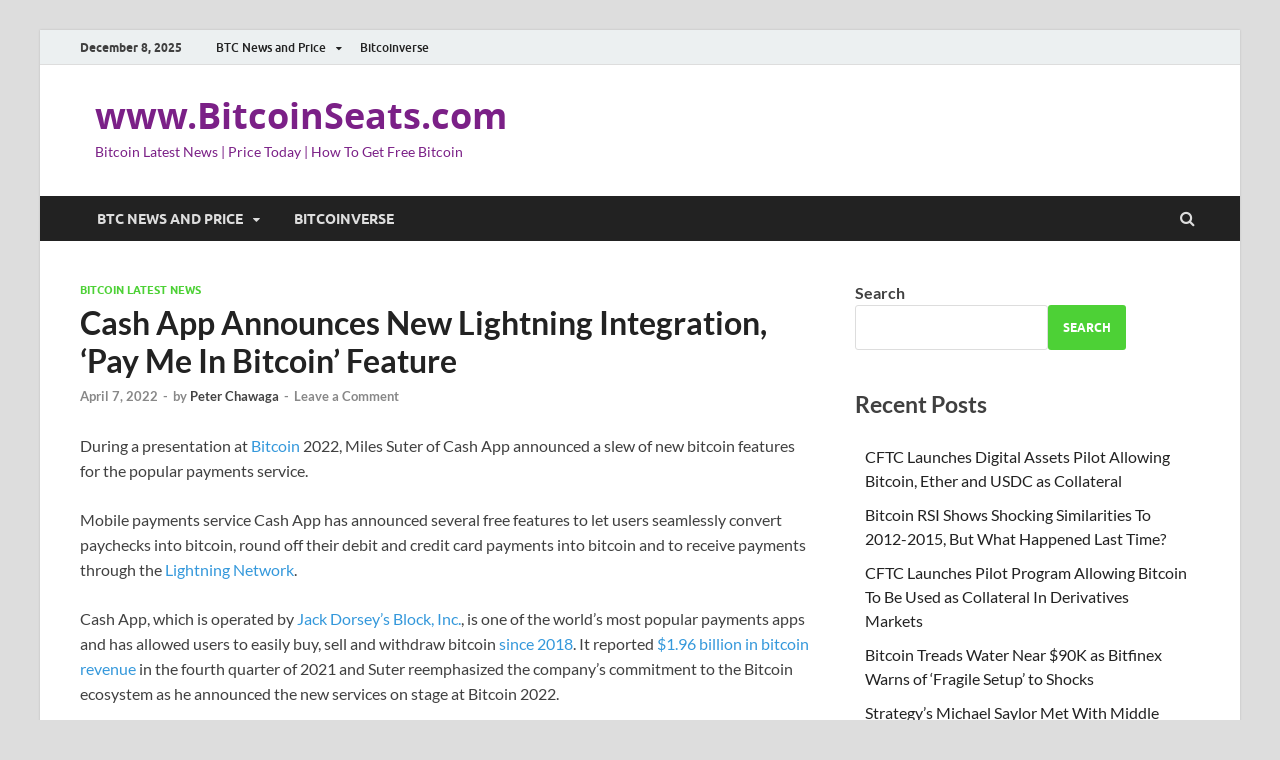

--- FILE ---
content_type: text/html; charset=UTF-8
request_url: https://www.bitcoinseats.com/cash-app-announces-new-lightning-integration-pay-me-in-bitcoin-feature/
body_size: 19985
content:
<!-- This page is cached by the Hummingbird Performance plugin v3.8.1 - https://wordpress.org/plugins/hummingbird-performance/. --><!DOCTYPE html>
<html lang="en-US">
<head>
<meta charset="UTF-8">
<meta name="viewport" content="width=device-width, initial-scale=1">
<link rel="profile" href="http://gmpg.org/xfn/11">

<title>Cash App Announces New Lightning Integration, &#039;Pay Me In Bitcoin&#039; Feature | www.BitcoinSeats.com</title>
<meta name='robots' content='max-image-preview:large' />
<link rel="amphtml" href="https://www.bitcoinseats.com/cash-app-announces-new-lightning-integration-pay-me-in-bitcoin-feature/amp/" /><meta name="generator" content="AMP for WP 1.0.95"/><link rel='dns-prefetch' href='//www.googletagmanager.com' />
<link rel='dns-prefetch' href='//hb.wpmucdn.com' />
<link rel='dns-prefetch' href='//b2570344.smushcdn.com' />
<link href='//hb.wpmucdn.com' rel='preconnect' />
<link rel="alternate" type="application/rss+xml" title="www.BitcoinSeats.com &raquo; Feed" href="https://www.bitcoinseats.com/feed/" />
<link rel="alternate" type="application/rss+xml" title="www.BitcoinSeats.com &raquo; Comments Feed" href="https://www.bitcoinseats.com/comments/feed/" />
<link rel="alternate" type="application/rss+xml" title="www.BitcoinSeats.com &raquo; Cash App Announces New Lightning Integration, &#8216;Pay Me In Bitcoin&#8217; Feature Comments Feed" href="https://www.bitcoinseats.com/cash-app-announces-new-lightning-integration-pay-me-in-bitcoin-feature/feed/" />
<link rel="alternate" title="oEmbed (JSON)" type="application/json+oembed" href="https://www.bitcoinseats.com/wp-json/oembed/1.0/embed?url=https%3A%2F%2Fwww.bitcoinseats.com%2Fcash-app-announces-new-lightning-integration-pay-me-in-bitcoin-feature%2F" />
<link rel="alternate" title="oEmbed (XML)" type="text/xml+oembed" href="https://www.bitcoinseats.com/wp-json/oembed/1.0/embed?url=https%3A%2F%2Fwww.bitcoinseats.com%2Fcash-app-announces-new-lightning-integration-pay-me-in-bitcoin-feature%2F&#038;format=xml" />
<style id='wp-img-auto-sizes-contain-inline-css' type='text/css'>
img:is([sizes=auto i],[sizes^="auto," i]){contain-intrinsic-size:3000px 1500px}
/*# sourceURL=wp-img-auto-sizes-contain-inline-css */
</style>
<link rel='stylesheet' id='structured-content-frontend-css' href='https://hb.wpmucdn.com/www.bitcoinseats.com/17ca2c9b-202e-4a6b-a1f7-f541e3217fbd.css' type='text/css' media='all' />
<style id='wp-emoji-styles-inline-css' type='text/css'>

	img.wp-smiley, img.emoji {
		display: inline !important;
		border: none !important;
		box-shadow: none !important;
		height: 1em !important;
		width: 1em !important;
		margin: 0 0.07em !important;
		vertical-align: -0.1em !important;
		background: none !important;
		padding: 0 !important;
	}
/*# sourceURL=wp-emoji-styles-inline-css */
</style>
<style id='wp-block-library-inline-css' type='text/css'>
:root{--wp-block-synced-color:#7a00df;--wp-block-synced-color--rgb:122,0,223;--wp-bound-block-color:var(--wp-block-synced-color);--wp-editor-canvas-background:#ddd;--wp-admin-theme-color:#007cba;--wp-admin-theme-color--rgb:0,124,186;--wp-admin-theme-color-darker-10:#006ba1;--wp-admin-theme-color-darker-10--rgb:0,107,160.5;--wp-admin-theme-color-darker-20:#005a87;--wp-admin-theme-color-darker-20--rgb:0,90,135;--wp-admin-border-width-focus:2px}@media (min-resolution:192dpi){:root{--wp-admin-border-width-focus:1.5px}}.wp-element-button{cursor:pointer}:root .has-very-light-gray-background-color{background-color:#eee}:root .has-very-dark-gray-background-color{background-color:#313131}:root .has-very-light-gray-color{color:#eee}:root .has-very-dark-gray-color{color:#313131}:root .has-vivid-green-cyan-to-vivid-cyan-blue-gradient-background{background:linear-gradient(135deg,#00d084,#0693e3)}:root .has-purple-crush-gradient-background{background:linear-gradient(135deg,#34e2e4,#4721fb 50%,#ab1dfe)}:root .has-hazy-dawn-gradient-background{background:linear-gradient(135deg,#faaca8,#dad0ec)}:root .has-subdued-olive-gradient-background{background:linear-gradient(135deg,#fafae1,#67a671)}:root .has-atomic-cream-gradient-background{background:linear-gradient(135deg,#fdd79a,#004a59)}:root .has-nightshade-gradient-background{background:linear-gradient(135deg,#330968,#31cdcf)}:root .has-midnight-gradient-background{background:linear-gradient(135deg,#020381,#2874fc)}:root{--wp--preset--font-size--normal:16px;--wp--preset--font-size--huge:42px}.has-regular-font-size{font-size:1em}.has-larger-font-size{font-size:2.625em}.has-normal-font-size{font-size:var(--wp--preset--font-size--normal)}.has-huge-font-size{font-size:var(--wp--preset--font-size--huge)}.has-text-align-center{text-align:center}.has-text-align-left{text-align:left}.has-text-align-right{text-align:right}.has-fit-text{white-space:nowrap!important}#end-resizable-editor-section{display:none}.aligncenter{clear:both}.items-justified-left{justify-content:flex-start}.items-justified-center{justify-content:center}.items-justified-right{justify-content:flex-end}.items-justified-space-between{justify-content:space-between}.screen-reader-text{border:0;clip-path:inset(50%);height:1px;margin:-1px;overflow:hidden;padding:0;position:absolute;width:1px;word-wrap:normal!important}.screen-reader-text:focus{background-color:#ddd;clip-path:none;color:#444;display:block;font-size:1em;height:auto;left:5px;line-height:normal;padding:15px 23px 14px;text-decoration:none;top:5px;width:auto;z-index:100000}html :where(.has-border-color){border-style:solid}html :where([style*=border-top-color]){border-top-style:solid}html :where([style*=border-right-color]){border-right-style:solid}html :where([style*=border-bottom-color]){border-bottom-style:solid}html :where([style*=border-left-color]){border-left-style:solid}html :where([style*=border-width]){border-style:solid}html :where([style*=border-top-width]){border-top-style:solid}html :where([style*=border-right-width]){border-right-style:solid}html :where([style*=border-bottom-width]){border-bottom-style:solid}html :where([style*=border-left-width]){border-left-style:solid}html :where(img[class*=wp-image-]){height:auto;max-width:100%}:where(figure){margin:0 0 1em}html :where(.is-position-sticky){--wp-admin--admin-bar--position-offset:var(--wp-admin--admin-bar--height,0px)}@media screen and (max-width:600px){html :where(.is-position-sticky){--wp-admin--admin-bar--position-offset:0px}}

/*# sourceURL=wp-block-library-inline-css */
</style><style id='wp-block-archives-inline-css' type='text/css'>
.wp-block-archives{box-sizing:border-box}.wp-block-archives-dropdown label{display:block}
/*# sourceURL=https://www.bitcoinseats.com/wp-includes/blocks/archives/style.min.css */
</style>
<style id='wp-block-categories-inline-css' type='text/css'>
.wp-block-categories{box-sizing:border-box}.wp-block-categories.alignleft{margin-right:2em}.wp-block-categories.alignright{margin-left:2em}.wp-block-categories.wp-block-categories-dropdown.aligncenter{text-align:center}.wp-block-categories .wp-block-categories__label{display:block;width:100%}
/*# sourceURL=https://www.bitcoinseats.com/wp-includes/blocks/categories/style.min.css */
</style>
<style id='wp-block-heading-inline-css' type='text/css'>
h1:where(.wp-block-heading).has-background,h2:where(.wp-block-heading).has-background,h3:where(.wp-block-heading).has-background,h4:where(.wp-block-heading).has-background,h5:where(.wp-block-heading).has-background,h6:where(.wp-block-heading).has-background{padding:1.25em 2.375em}h1.has-text-align-left[style*=writing-mode]:where([style*=vertical-lr]),h1.has-text-align-right[style*=writing-mode]:where([style*=vertical-rl]),h2.has-text-align-left[style*=writing-mode]:where([style*=vertical-lr]),h2.has-text-align-right[style*=writing-mode]:where([style*=vertical-rl]),h3.has-text-align-left[style*=writing-mode]:where([style*=vertical-lr]),h3.has-text-align-right[style*=writing-mode]:where([style*=vertical-rl]),h4.has-text-align-left[style*=writing-mode]:where([style*=vertical-lr]),h4.has-text-align-right[style*=writing-mode]:where([style*=vertical-rl]),h5.has-text-align-left[style*=writing-mode]:where([style*=vertical-lr]),h5.has-text-align-right[style*=writing-mode]:where([style*=vertical-rl]),h6.has-text-align-left[style*=writing-mode]:where([style*=vertical-lr]),h6.has-text-align-right[style*=writing-mode]:where([style*=vertical-rl]){rotate:180deg}
/*# sourceURL=https://www.bitcoinseats.com/wp-includes/blocks/heading/style.min.css */
</style>
<style id='wp-block-latest-comments-inline-css' type='text/css'>
ol.wp-block-latest-comments{box-sizing:border-box;margin-left:0}:where(.wp-block-latest-comments:not([style*=line-height] .wp-block-latest-comments__comment)){line-height:1.1}:where(.wp-block-latest-comments:not([style*=line-height] .wp-block-latest-comments__comment-excerpt p)){line-height:1.8}.has-dates :where(.wp-block-latest-comments:not([style*=line-height])),.has-excerpts :where(.wp-block-latest-comments:not([style*=line-height])){line-height:1.5}.wp-block-latest-comments .wp-block-latest-comments{padding-left:0}.wp-block-latest-comments__comment{list-style:none;margin-bottom:1em}.has-avatars .wp-block-latest-comments__comment{list-style:none;min-height:2.25em}.has-avatars .wp-block-latest-comments__comment .wp-block-latest-comments__comment-excerpt,.has-avatars .wp-block-latest-comments__comment .wp-block-latest-comments__comment-meta{margin-left:3.25em}.wp-block-latest-comments__comment-excerpt p{font-size:.875em;margin:.36em 0 1.4em}.wp-block-latest-comments__comment-date{display:block;font-size:.75em}.wp-block-latest-comments .avatar,.wp-block-latest-comments__comment-avatar{border-radius:1.5em;display:block;float:left;height:2.5em;margin-right:.75em;width:2.5em}.wp-block-latest-comments[class*=-font-size] a,.wp-block-latest-comments[style*=font-size] a{font-size:inherit}
/*# sourceURL=https://www.bitcoinseats.com/wp-includes/blocks/latest-comments/style.min.css */
</style>
<style id='wp-block-latest-posts-inline-css' type='text/css'>
.wp-block-latest-posts{box-sizing:border-box}.wp-block-latest-posts.alignleft{margin-right:2em}.wp-block-latest-posts.alignright{margin-left:2em}.wp-block-latest-posts.wp-block-latest-posts__list{list-style:none}.wp-block-latest-posts.wp-block-latest-posts__list li{clear:both;overflow-wrap:break-word}.wp-block-latest-posts.is-grid{display:flex;flex-wrap:wrap}.wp-block-latest-posts.is-grid li{margin:0 1.25em 1.25em 0;width:100%}@media (min-width:600px){.wp-block-latest-posts.columns-2 li{width:calc(50% - .625em)}.wp-block-latest-posts.columns-2 li:nth-child(2n){margin-right:0}.wp-block-latest-posts.columns-3 li{width:calc(33.33333% - .83333em)}.wp-block-latest-posts.columns-3 li:nth-child(3n){margin-right:0}.wp-block-latest-posts.columns-4 li{width:calc(25% - .9375em)}.wp-block-latest-posts.columns-4 li:nth-child(4n){margin-right:0}.wp-block-latest-posts.columns-5 li{width:calc(20% - 1em)}.wp-block-latest-posts.columns-5 li:nth-child(5n){margin-right:0}.wp-block-latest-posts.columns-6 li{width:calc(16.66667% - 1.04167em)}.wp-block-latest-posts.columns-6 li:nth-child(6n){margin-right:0}}:root :where(.wp-block-latest-posts.is-grid){padding:0}:root :where(.wp-block-latest-posts.wp-block-latest-posts__list){padding-left:0}.wp-block-latest-posts__post-author,.wp-block-latest-posts__post-date{display:block;font-size:.8125em}.wp-block-latest-posts__post-excerpt,.wp-block-latest-posts__post-full-content{margin-bottom:1em;margin-top:.5em}.wp-block-latest-posts__featured-image a{display:inline-block}.wp-block-latest-posts__featured-image img{height:auto;max-width:100%;width:auto}.wp-block-latest-posts__featured-image.alignleft{float:left;margin-right:1em}.wp-block-latest-posts__featured-image.alignright{float:right;margin-left:1em}.wp-block-latest-posts__featured-image.aligncenter{margin-bottom:1em;text-align:center}
/*# sourceURL=https://www.bitcoinseats.com/wp-includes/blocks/latest-posts/style.min.css */
</style>
<style id='wp-block-search-inline-css' type='text/css'>
.wp-block-search__button{margin-left:10px;word-break:normal}.wp-block-search__button.has-icon{line-height:0}.wp-block-search__button svg{height:1.25em;min-height:24px;min-width:24px;width:1.25em;fill:currentColor;vertical-align:text-bottom}:where(.wp-block-search__button){border:1px solid #ccc;padding:6px 10px}.wp-block-search__inside-wrapper{display:flex;flex:auto;flex-wrap:nowrap;max-width:100%}.wp-block-search__label{width:100%}.wp-block-search.wp-block-search__button-only .wp-block-search__button{box-sizing:border-box;display:flex;flex-shrink:0;justify-content:center;margin-left:0;max-width:100%}.wp-block-search.wp-block-search__button-only .wp-block-search__inside-wrapper{min-width:0!important;transition-property:width}.wp-block-search.wp-block-search__button-only .wp-block-search__input{flex-basis:100%;transition-duration:.3s}.wp-block-search.wp-block-search__button-only.wp-block-search__searchfield-hidden,.wp-block-search.wp-block-search__button-only.wp-block-search__searchfield-hidden .wp-block-search__inside-wrapper{overflow:hidden}.wp-block-search.wp-block-search__button-only.wp-block-search__searchfield-hidden .wp-block-search__input{border-left-width:0!important;border-right-width:0!important;flex-basis:0;flex-grow:0;margin:0;min-width:0!important;padding-left:0!important;padding-right:0!important;width:0!important}:where(.wp-block-search__input){appearance:none;border:1px solid #949494;flex-grow:1;font-family:inherit;font-size:inherit;font-style:inherit;font-weight:inherit;letter-spacing:inherit;line-height:inherit;margin-left:0;margin-right:0;min-width:3rem;padding:8px;text-decoration:unset!important;text-transform:inherit}:where(.wp-block-search__button-inside .wp-block-search__inside-wrapper){background-color:#fff;border:1px solid #949494;box-sizing:border-box;padding:4px}:where(.wp-block-search__button-inside .wp-block-search__inside-wrapper) .wp-block-search__input{border:none;border-radius:0;padding:0 4px}:where(.wp-block-search__button-inside .wp-block-search__inside-wrapper) .wp-block-search__input:focus{outline:none}:where(.wp-block-search__button-inside .wp-block-search__inside-wrapper) :where(.wp-block-search__button){padding:4px 8px}.wp-block-search.aligncenter .wp-block-search__inside-wrapper{margin:auto}.wp-block[data-align=right] .wp-block-search.wp-block-search__button-only .wp-block-search__inside-wrapper{float:right}
/*# sourceURL=https://www.bitcoinseats.com/wp-includes/blocks/search/style.min.css */
</style>
<style id='wp-block-search-theme-inline-css' type='text/css'>
.wp-block-search .wp-block-search__label{font-weight:700}.wp-block-search__button{border:1px solid #ccc;padding:.375em .625em}
/*# sourceURL=https://www.bitcoinseats.com/wp-includes/blocks/search/theme.min.css */
</style>
<style id='wp-block-group-inline-css' type='text/css'>
.wp-block-group{box-sizing:border-box}:where(.wp-block-group.wp-block-group-is-layout-constrained){position:relative}
/*# sourceURL=https://www.bitcoinseats.com/wp-includes/blocks/group/style.min.css */
</style>
<style id='wp-block-group-theme-inline-css' type='text/css'>
:where(.wp-block-group.has-background){padding:1.25em 2.375em}
/*# sourceURL=https://www.bitcoinseats.com/wp-includes/blocks/group/theme.min.css */
</style>
<style id='global-styles-inline-css' type='text/css'>
:root{--wp--preset--aspect-ratio--square: 1;--wp--preset--aspect-ratio--4-3: 4/3;--wp--preset--aspect-ratio--3-4: 3/4;--wp--preset--aspect-ratio--3-2: 3/2;--wp--preset--aspect-ratio--2-3: 2/3;--wp--preset--aspect-ratio--16-9: 16/9;--wp--preset--aspect-ratio--9-16: 9/16;--wp--preset--color--black: #000000;--wp--preset--color--cyan-bluish-gray: #abb8c3;--wp--preset--color--white: #ffffff;--wp--preset--color--pale-pink: #f78da7;--wp--preset--color--vivid-red: #cf2e2e;--wp--preset--color--luminous-vivid-orange: #ff6900;--wp--preset--color--luminous-vivid-amber: #fcb900;--wp--preset--color--light-green-cyan: #7bdcb5;--wp--preset--color--vivid-green-cyan: #00d084;--wp--preset--color--pale-cyan-blue: #8ed1fc;--wp--preset--color--vivid-cyan-blue: #0693e3;--wp--preset--color--vivid-purple: #9b51e0;--wp--preset--gradient--vivid-cyan-blue-to-vivid-purple: linear-gradient(135deg,rgb(6,147,227) 0%,rgb(155,81,224) 100%);--wp--preset--gradient--light-green-cyan-to-vivid-green-cyan: linear-gradient(135deg,rgb(122,220,180) 0%,rgb(0,208,130) 100%);--wp--preset--gradient--luminous-vivid-amber-to-luminous-vivid-orange: linear-gradient(135deg,rgb(252,185,0) 0%,rgb(255,105,0) 100%);--wp--preset--gradient--luminous-vivid-orange-to-vivid-red: linear-gradient(135deg,rgb(255,105,0) 0%,rgb(207,46,46) 100%);--wp--preset--gradient--very-light-gray-to-cyan-bluish-gray: linear-gradient(135deg,rgb(238,238,238) 0%,rgb(169,184,195) 100%);--wp--preset--gradient--cool-to-warm-spectrum: linear-gradient(135deg,rgb(74,234,220) 0%,rgb(151,120,209) 20%,rgb(207,42,186) 40%,rgb(238,44,130) 60%,rgb(251,105,98) 80%,rgb(254,248,76) 100%);--wp--preset--gradient--blush-light-purple: linear-gradient(135deg,rgb(255,206,236) 0%,rgb(152,150,240) 100%);--wp--preset--gradient--blush-bordeaux: linear-gradient(135deg,rgb(254,205,165) 0%,rgb(254,45,45) 50%,rgb(107,0,62) 100%);--wp--preset--gradient--luminous-dusk: linear-gradient(135deg,rgb(255,203,112) 0%,rgb(199,81,192) 50%,rgb(65,88,208) 100%);--wp--preset--gradient--pale-ocean: linear-gradient(135deg,rgb(255,245,203) 0%,rgb(182,227,212) 50%,rgb(51,167,181) 100%);--wp--preset--gradient--electric-grass: linear-gradient(135deg,rgb(202,248,128) 0%,rgb(113,206,126) 100%);--wp--preset--gradient--midnight: linear-gradient(135deg,rgb(2,3,129) 0%,rgb(40,116,252) 100%);--wp--preset--font-size--small: 13px;--wp--preset--font-size--medium: 20px;--wp--preset--font-size--large: 36px;--wp--preset--font-size--x-large: 42px;--wp--preset--spacing--20: 0.44rem;--wp--preset--spacing--30: 0.67rem;--wp--preset--spacing--40: 1rem;--wp--preset--spacing--50: 1.5rem;--wp--preset--spacing--60: 2.25rem;--wp--preset--spacing--70: 3.38rem;--wp--preset--spacing--80: 5.06rem;--wp--preset--shadow--natural: 6px 6px 9px rgba(0, 0, 0, 0.2);--wp--preset--shadow--deep: 12px 12px 50px rgba(0, 0, 0, 0.4);--wp--preset--shadow--sharp: 6px 6px 0px rgba(0, 0, 0, 0.2);--wp--preset--shadow--outlined: 6px 6px 0px -3px rgb(255, 255, 255), 6px 6px rgb(0, 0, 0);--wp--preset--shadow--crisp: 6px 6px 0px rgb(0, 0, 0);}:where(.is-layout-flex){gap: 0.5em;}:where(.is-layout-grid){gap: 0.5em;}body .is-layout-flex{display: flex;}.is-layout-flex{flex-wrap: wrap;align-items: center;}.is-layout-flex > :is(*, div){margin: 0;}body .is-layout-grid{display: grid;}.is-layout-grid > :is(*, div){margin: 0;}:where(.wp-block-columns.is-layout-flex){gap: 2em;}:where(.wp-block-columns.is-layout-grid){gap: 2em;}:where(.wp-block-post-template.is-layout-flex){gap: 1.25em;}:where(.wp-block-post-template.is-layout-grid){gap: 1.25em;}.has-black-color{color: var(--wp--preset--color--black) !important;}.has-cyan-bluish-gray-color{color: var(--wp--preset--color--cyan-bluish-gray) !important;}.has-white-color{color: var(--wp--preset--color--white) !important;}.has-pale-pink-color{color: var(--wp--preset--color--pale-pink) !important;}.has-vivid-red-color{color: var(--wp--preset--color--vivid-red) !important;}.has-luminous-vivid-orange-color{color: var(--wp--preset--color--luminous-vivid-orange) !important;}.has-luminous-vivid-amber-color{color: var(--wp--preset--color--luminous-vivid-amber) !important;}.has-light-green-cyan-color{color: var(--wp--preset--color--light-green-cyan) !important;}.has-vivid-green-cyan-color{color: var(--wp--preset--color--vivid-green-cyan) !important;}.has-pale-cyan-blue-color{color: var(--wp--preset--color--pale-cyan-blue) !important;}.has-vivid-cyan-blue-color{color: var(--wp--preset--color--vivid-cyan-blue) !important;}.has-vivid-purple-color{color: var(--wp--preset--color--vivid-purple) !important;}.has-black-background-color{background-color: var(--wp--preset--color--black) !important;}.has-cyan-bluish-gray-background-color{background-color: var(--wp--preset--color--cyan-bluish-gray) !important;}.has-white-background-color{background-color: var(--wp--preset--color--white) !important;}.has-pale-pink-background-color{background-color: var(--wp--preset--color--pale-pink) !important;}.has-vivid-red-background-color{background-color: var(--wp--preset--color--vivid-red) !important;}.has-luminous-vivid-orange-background-color{background-color: var(--wp--preset--color--luminous-vivid-orange) !important;}.has-luminous-vivid-amber-background-color{background-color: var(--wp--preset--color--luminous-vivid-amber) !important;}.has-light-green-cyan-background-color{background-color: var(--wp--preset--color--light-green-cyan) !important;}.has-vivid-green-cyan-background-color{background-color: var(--wp--preset--color--vivid-green-cyan) !important;}.has-pale-cyan-blue-background-color{background-color: var(--wp--preset--color--pale-cyan-blue) !important;}.has-vivid-cyan-blue-background-color{background-color: var(--wp--preset--color--vivid-cyan-blue) !important;}.has-vivid-purple-background-color{background-color: var(--wp--preset--color--vivid-purple) !important;}.has-black-border-color{border-color: var(--wp--preset--color--black) !important;}.has-cyan-bluish-gray-border-color{border-color: var(--wp--preset--color--cyan-bluish-gray) !important;}.has-white-border-color{border-color: var(--wp--preset--color--white) !important;}.has-pale-pink-border-color{border-color: var(--wp--preset--color--pale-pink) !important;}.has-vivid-red-border-color{border-color: var(--wp--preset--color--vivid-red) !important;}.has-luminous-vivid-orange-border-color{border-color: var(--wp--preset--color--luminous-vivid-orange) !important;}.has-luminous-vivid-amber-border-color{border-color: var(--wp--preset--color--luminous-vivid-amber) !important;}.has-light-green-cyan-border-color{border-color: var(--wp--preset--color--light-green-cyan) !important;}.has-vivid-green-cyan-border-color{border-color: var(--wp--preset--color--vivid-green-cyan) !important;}.has-pale-cyan-blue-border-color{border-color: var(--wp--preset--color--pale-cyan-blue) !important;}.has-vivid-cyan-blue-border-color{border-color: var(--wp--preset--color--vivid-cyan-blue) !important;}.has-vivid-purple-border-color{border-color: var(--wp--preset--color--vivid-purple) !important;}.has-vivid-cyan-blue-to-vivid-purple-gradient-background{background: var(--wp--preset--gradient--vivid-cyan-blue-to-vivid-purple) !important;}.has-light-green-cyan-to-vivid-green-cyan-gradient-background{background: var(--wp--preset--gradient--light-green-cyan-to-vivid-green-cyan) !important;}.has-luminous-vivid-amber-to-luminous-vivid-orange-gradient-background{background: var(--wp--preset--gradient--luminous-vivid-amber-to-luminous-vivid-orange) !important;}.has-luminous-vivid-orange-to-vivid-red-gradient-background{background: var(--wp--preset--gradient--luminous-vivid-orange-to-vivid-red) !important;}.has-very-light-gray-to-cyan-bluish-gray-gradient-background{background: var(--wp--preset--gradient--very-light-gray-to-cyan-bluish-gray) !important;}.has-cool-to-warm-spectrum-gradient-background{background: var(--wp--preset--gradient--cool-to-warm-spectrum) !important;}.has-blush-light-purple-gradient-background{background: var(--wp--preset--gradient--blush-light-purple) !important;}.has-blush-bordeaux-gradient-background{background: var(--wp--preset--gradient--blush-bordeaux) !important;}.has-luminous-dusk-gradient-background{background: var(--wp--preset--gradient--luminous-dusk) !important;}.has-pale-ocean-gradient-background{background: var(--wp--preset--gradient--pale-ocean) !important;}.has-electric-grass-gradient-background{background: var(--wp--preset--gradient--electric-grass) !important;}.has-midnight-gradient-background{background: var(--wp--preset--gradient--midnight) !important;}.has-small-font-size{font-size: var(--wp--preset--font-size--small) !important;}.has-medium-font-size{font-size: var(--wp--preset--font-size--medium) !important;}.has-large-font-size{font-size: var(--wp--preset--font-size--large) !important;}.has-x-large-font-size{font-size: var(--wp--preset--font-size--x-large) !important;}
/*# sourceURL=global-styles-inline-css */
</style>

<style id='classic-theme-styles-inline-css' type='text/css'>
/*! This file is auto-generated */
.wp-block-button__link{color:#fff;background-color:#32373c;border-radius:9999px;box-shadow:none;text-decoration:none;padding:calc(.667em + 2px) calc(1.333em + 2px);font-size:1.125em}.wp-block-file__button{background:#32373c;color:#fff;text-decoration:none}
/*# sourceURL=/wp-includes/css/classic-themes.min.css */
</style>
<link rel="preload" as="style" href="https://hb.wpmucdn.com/www.bitcoinseats.com/2ee441e6-6034-4603-b37d-1049f62f7f12.css" /><link rel='stylesheet' id='hitmag-fonts-css' href='https://hb.wpmucdn.com/www.bitcoinseats.com/2ee441e6-6034-4603-b37d-1049f62f7f12.css' type='text/css' media='print' onload='this.media=&#34;all&#34;' />
<link rel='stylesheet' id='hitmag-font-awesome-css' href='https://hb.wpmucdn.com/www.bitcoinseats.com/790e652f-ccec-46a3-99b5-22f3e1ad98c0.css' type='text/css' media='all' />
<link rel='stylesheet' id='hitmag-style-css' href='https://hb.wpmucdn.com/www.bitcoinseats.com/5bf35ed1-1105-435f-b967-566c36996a3b.css' type='text/css' media='all' />
<link rel='stylesheet' id='jquery-magnific-popup-css' href='https://hb.wpmucdn.com/www.bitcoinseats.com/85a50577-4c12-4e38-9e76-c9d251971c14.css' type='text/css' media='all' />
<script type="wphb-delay-type" data-wphb-type="text/javascript" src="https://hb.wpmucdn.com/www.bitcoinseats.com/6679c347-d2d3-4c36-a639-9dc01b824487.js" id="jquery-core-js"></script>
<script type="wphb-delay-type" data-wphb-type="text/javascript" src="https://hb.wpmucdn.com/www.bitcoinseats.com/5205fb79-c95c-455e-8ec1-a5e7862387d5.js" id="jquery-migrate-js"></script>

<!-- Google tag (gtag.js) snippet added by Site Kit -->

<!-- Google Analytics snippet added by Site Kit -->
<script type="wphb-delay-type" data-wphb-type="text/javascript" src="https://www.googletagmanager.com/gtag/js?id=GT-55B33GFC" id="google_gtagjs-js" async></script>
<script type="wphb-delay-type" data-wphb-type="text/javascript" id="google_gtagjs-js-after">
/* <![CDATA[ */
window.dataLayer = window.dataLayer || [];function gtag(){dataLayer.push(arguments);}
gtag("set","linker",{"domains":["www.bitcoinseats.com"]});
gtag("js", new Date());
gtag("set", "developer_id.dZTNiMT", true);
gtag("config", "GT-55B33GFC");
//# sourceURL=google_gtagjs-js-after
/* ]]> */
</script>

<!-- End Google tag (gtag.js) snippet added by Site Kit -->
<link rel="https://api.w.org/" href="https://www.bitcoinseats.com/wp-json/" /><link rel="alternate" title="JSON" type="application/json" href="https://www.bitcoinseats.com/wp-json/wp/v2/posts/4865" /><link rel="EditURI" type="application/rsd+xml" title="RSD" href="https://www.bitcoinseats.com/xmlrpc.php?rsd" />
<meta name="generator" content="WordPress 6.9" />
<link rel='shortlink' href='https://www.bitcoinseats.com/?p=4865' />
<style type="text/css">
.feedzy-rss-link-icon:after {
	content: url("https://b2570344.smushcdn.com/2570344/wp-content/plugins/feedzy-rss-feeds/img/external-link.png?lossy=1&strip=1&webp=1");
	margin-left: 3px;
}
</style>
		<meta name="generator" content="Site Kit by Google 1.127.0" /><script type="wphb-delay-type" async src="https://pagead2.googlesyndication.com/pagead/js/adsbygoogle.js?client=ca-pub-5483026730710885"
     crossorigin="anonymous"></script>
<!-- SEO meta tags powered by SmartCrawl https://wpmudev.com/project/smartcrawl-wordpress-seo/ -->
<link rel="canonical" href="https://www.bitcoinseats.com/cash-app-announces-new-lightning-integration-pay-me-in-bitcoin-feature/" />
<meta name="description" content="During a presentation at Bitcoin 2022, Miles Suter of Cash App announced a slew of new bitcoin features for the popular payments service. Mobile payments se ..." />
<meta name="google-site-verification" content="GaXvfZgbUoBfoZ6QJr9le8LbYsgk3z6nhYvAdh7Q62k" />
<meta name="msvalidate.01" content="FB4F4E50E031B100BBC3E8BF0BD563B2" />
<meta name="yandex-verification" content="a15c746383557cae" />
<script type="application/ld+json">{"@context":"https:\/\/schema.org","@graph":[{"@type":"WPHeader","url":"https:\/\/www.bitcoinseats.com\/cash-app-announces-new-lightning-integration-pay-me-in-bitcoin-feature\/","headline":"Cash App Announces New Lightning Integration, 'Pay Me In Bitcoin' Feature | www.BitcoinSeats.com","description":"During a presentation at Bitcoin 2022, Miles Suter of Cash App announced a slew of new bitcoin features for the popular payments service. Mobile payments se ..."},{"@type":"WPFooter","url":"https:\/\/www.bitcoinseats.com\/cash-app-announces-new-lightning-integration-pay-me-in-bitcoin-feature\/","headline":"Cash App Announces New Lightning Integration, 'Pay Me In Bitcoin' Feature | www.BitcoinSeats.com","description":"During a presentation at Bitcoin 2022, Miles Suter of Cash App announced a slew of new bitcoin features for the popular payments service. Mobile payments se ...","copyrightYear":"2025"},{"@type":"Organization","@id":"https:\/\/www.bitcoinseats.com\/#schema-publishing-organization","url":"https:\/\/www.bitcoinseats.com","name":"BitcoinSeats.com","logo":{"@type":"ImageObject","@id":"https:\/\/www.bitcoinseats.com\/#schema-organization-logo","url":"https:\/\/www.bitcoinseats.com\/wp-content\/uploads\/2023\/06\/sMiles_Bitcoin_together.png","height":60,"width":60}},{"@type":"WebSite","@id":"https:\/\/www.bitcoinseats.com\/#schema-website","url":"https:\/\/www.bitcoinseats.com","name":"www.bitcoinseats.com","encoding":"UTF-8","potentialAction":{"@type":"SearchAction","target":"https:\/\/www.bitcoinseats.com\/search\/{search_term_string}\/","query-input":"required name=search_term_string"},"image":{"@type":"ImageObject","@id":"https:\/\/www.bitcoinseats.com\/#schema-site-logo","url":"https:\/\/www.bitcoinseats.com\/wp-content\/uploads\/2023\/06\/sMiles_Bitcoin_together.png","height":1080,"width":1500}},{"@type":"BreadcrumbList","@id":"https:\/\/www.bitcoinseats.com\/cash-app-announces-new-lightning-integration-pay-me-in-bitcoin-feature?page&name=cash-app-announces-new-lightning-integration-pay-me-in-bitcoin-feature\/#breadcrumb","itemListElement":[{"@type":"ListItem","position":1,"name":"Home","item":"https:\/\/www.bitcoinseats.com"},{"@type":"ListItem","position":2,"name":"Bitcoin Latest News","item":"https:\/\/www.bitcoinseats.com\/category\/bitcoin-latest-news\/"},{"@type":"ListItem","position":3,"name":"Cash App Announces New Lightning Integration, &#8216;Pay Me In Bitcoin&#8217; Feature"}]},{"@type":"Person","@id":"https:\/\/bitcoinmagazine.com\/business\/cash-app-adds-pay-me-in-bitcoin-lightning-features\/#schema-author","url":"https:\/\/bitcoinmagazine.com\/business\/cash-app-adds-pay-me-in-bitcoin-lightning-features"},{"@type":"WebPage","@id":"https:\/\/www.bitcoinseats.com\/cash-app-announces-new-lightning-integration-pay-me-in-bitcoin-feature\/#schema-webpage","isPartOf":{"@id":"https:\/\/www.bitcoinseats.com\/#schema-website"},"publisher":{"@id":"https:\/\/www.bitcoinseats.com\/#schema-publishing-organization"},"url":"https:\/\/www.bitcoinseats.com\/cash-app-announces-new-lightning-integration-pay-me-in-bitcoin-feature\/"},{"@type":"Article","mainEntityOfPage":{"@id":"https:\/\/www.bitcoinseats.com\/cash-app-announces-new-lightning-integration-pay-me-in-bitcoin-feature\/#schema-webpage"},"author":{"@id":"https:\/\/bitcoinmagazine.com\/business\/cash-app-adds-pay-me-in-bitcoin-lightning-features\/#schema-author"},"publisher":{"@id":"https:\/\/www.bitcoinseats.com\/#schema-publishing-organization"},"dateModified":"2022-04-07T14:41:38","datePublished":"2022-04-07T14:41:38","headline":"Cash App Announces New Lightning Integration, 'Pay Me In Bitcoin' Feature | www.BitcoinSeats.com","description":"During a presentation at Bitcoin 2022, Miles Suter of Cash App announced a slew of new bitcoin features for the popular payments service. Mobile payments se ...","name":"Cash App Announces New Lightning Integration, &#8216;Pay Me In Bitcoin&#8217; Feature","commentCount":"0","comment":[],"image":{"@type":"ImageObject","@id":"https:\/\/www.bitcoinseats.com\/cash-app-announces-new-lightning-integration-pay-me-in-bitcoin-feature\/#schema-article-image","url":"https:\/\/www.bitcoinseats.com\/wp-content\/uploads\/2023\/06\/sMiles_Bitcoin_together.png","height":1080,"width":1500},"thumbnailUrl":"https:\/\/www.bitcoinseats.com\/wp-content\/uploads\/2023\/06\/sMiles_Bitcoin_together.png"}]}</script>
<meta property="og:type" content="article" />
<meta property="og:url" content="https://www.bitcoinseats.com/cash-app-announces-new-lightning-integration-pay-me-in-bitcoin-feature/" />
<meta property="og:title" content="Cash App Announces New Lightning Integration, &#039;Pay Me In Bitcoin&#039; Feature | www.BitcoinSeats.com" />
<meta property="og:description" content="During a presentation at Bitcoin 2022, Miles Suter of Cash App announced a slew of new bitcoin features for the popular payments service. Mobile payments se ..." />
<meta property="article:published_time" content="2022-04-07T14:41:38" />
<meta property="article:author" content="Anonymous" />
<meta name="twitter:card" content="summary" />
<meta name="twitter:title" content="Cash App Announces New Lightning Integration, &#039;Pay Me In Bitcoin&#039; Feature | www.BitcoinSeats.com" />
<meta name="twitter:description" content="During a presentation at Bitcoin 2022, Miles Suter of Cash App announced a slew of new bitcoin features for the popular payments service. Mobile payments se ..." />
<!-- /SEO -->
		<script type="wphb-delay-type">
			document.documentElement.className = document.documentElement.className.replace('no-js', 'js');
		</script>
				<style>
			.no-js img.lazyload {
				display: none;
			}

			figure.wp-block-image img.lazyloading {
				min-width: 150px;
			}

						.lazyload, .lazyloading {
				opacity: 0;
			}

			.lazyloaded {
				opacity: 1;
				transition: opacity 400ms;
				transition-delay: 0ms;
			}

					</style>
				<style type="text/css">
			
			button,
			input[type="button"],
			input[type="reset"],
			input[type="submit"] {
				background: #4dd136;
			}

            .th-readmore {
                background: #4dd136;
            }           

            a:hover {
                color: #4dd136;
            } 

            .main-navigation a:hover {
                background-color: #4dd136;
            }

            .main-navigation .current_page_item > a,
            .main-navigation .current-menu-item > a,
            .main-navigation .current_page_ancestor > a,
            .main-navigation .current-menu-ancestor > a {
                background-color: #4dd136;
            }

            #main-nav-button:hover {
                background-color: #4dd136;
            }

            .post-navigation .post-title:hover {
                color: #4dd136;
            }

            .top-navigation a:hover {
                color: #4dd136;
            }

            .top-navigation ul ul a:hover {
                background: #4dd136;
            }

            #top-nav-button:hover {
                color: #4dd136;
            }

            .responsive-mainnav li a:hover,
            .responsive-topnav li a:hover {
                background: #4dd136;
            }

            #hm-search-form .search-form .search-submit {
                background-color: #4dd136;
            }

            .nav-links .current {
                background: #4dd136;
            }

            .is-style-hitmag-widget-title,
            .elementor-widget-container h5,
            .widgettitle,
            .widget-title {
                border-bottom: 2px solid #4dd136;
            }

            .footer-widget-title {
                border-bottom: 2px solid #4dd136;
            }

            .widget-area a:hover {
                color: #4dd136;
            }

            .footer-widget-area .widget a:hover {
                color: #4dd136;
            }

            .site-info a:hover {
                color: #4dd136;
            }

            .wp-block-search .wp-block-search__button,
            .search-form .search-submit {
                background: #4dd136;
            }

            .hmb-entry-title a:hover {
                color: #4dd136;
            }

            .hmb-entry-meta a:hover,
            .hms-meta a:hover {
                color: #4dd136;
            }

            .hms-title a:hover {
                color: #4dd136;
            }

            .hmw-grid-post .post-title a:hover {
                color: #4dd136;
            }

            .footer-widget-area .hmw-grid-post .post-title a:hover,
            .footer-widget-area .hmb-entry-title a:hover,
            .footer-widget-area .hms-title a:hover {
                color: #4dd136;
            }

            .hm-tabs-wdt .ui-state-active {
                border-bottom: 2px solid #4dd136;
            }

            a.hm-viewall {
                background: #4dd136;
            }

            #hitmag-tags a,
            .widget_tag_cloud .tagcloud a {
                background: #4dd136;
            }

            .site-title a {
                color: #4dd136;
            }

            .hitmag-post .entry-title a:hover {
                color: #4dd136;
            }

            .hitmag-post .entry-meta a:hover {
                color: #4dd136;
            }

            .cat-links a {
                color: #4dd136;
            }

            .hitmag-single .entry-meta a:hover {
                color: #4dd136;
            }

            .hitmag-single .author a:hover {
                color: #4dd136;
            }

            .hm-author-content .author-posts-link {
                color: #4dd136;
            }

            .hm-tags-links a:hover {
                background: #4dd136;
            }

            .hm-tagged {
                background: #4dd136;
            }

            .hm-edit-link a.post-edit-link {
                background: #4dd136;
            }

            .arc-page-title {
                border-bottom: 2px solid #4dd136;
            }

            .srch-page-title {
                border-bottom: 2px solid #4dd136;
            }

            .hm-slider-details .cat-links {
                background: #4dd136;
            }

            .hm-rel-post .post-title a:hover {
                color: #4dd136;
            }

            .comment-author a {
                color: #4dd136;
            }

            .comment-metadata a:hover,
            .comment-metadata a:focus,
            .pingback .comment-edit-link:hover,
            .pingback .comment-edit-link:focus {
                color: #4dd136;
            }

            .comment-reply-link:hover,
            .comment-reply-link:focus {
                background: #4dd136;
            }

            .required {
                color: #4dd136;
            }

            blockquote {
                border-left: 3px solid #4dd136;
            }

            .comment-reply-title small a:before {
                color: #4dd136;
            }
            
            .woocommerce ul.products li.product h3:hover,
            .woocommerce-widget-area ul li a:hover,
            .woocommerce-loop-product__title:hover {
                color: #4dd136;
            }

            .woocommerce-product-search input[type="submit"],
            .woocommerce #respond input#submit, 
            .woocommerce a.button, 
            .woocommerce button.button, 
            .woocommerce input.button,
            .woocommerce nav.woocommerce-pagination ul li a:focus,
            .woocommerce nav.woocommerce-pagination ul li a:hover,
            .woocommerce nav.woocommerce-pagination ul li span.current,
            .woocommerce span.onsale,
            .woocommerce-widget-area .widget-title,
            .woocommerce #respond input#submit.alt,
            .woocommerce a.button.alt,
            .woocommerce button.button.alt,
            .woocommerce input.button.alt {
                background: #4dd136;
            }
            
            .wp-block-quote,
            .wp-block-quote:not(.is-large):not(.is-style-large) {
                border-left: 3px solid #4dd136;
            }		</style>
	<link rel="pingback" href="https://www.bitcoinseats.com/xmlrpc.php">	<style type="text/css">

			.site-title a,
		.site-description {
			color: #7b2087;
		}
	
	</style>
	<style id="kirki-inline-styles"></style></head>

<body class="wp-singular post-template-default single single-post postid-4865 single-format-standard wp-embed-responsive wp-theme-hitmag group-blog th-right-sidebar">



<div id="page" class="site hitmag-wrapper">
	<a class="skip-link screen-reader-text" href="#content">Skip to content</a>

	
	<header id="masthead" class="site-header" role="banner">

		
							<div class="hm-topnavbutton">
					<div class="hm-nwrap">
												<a href="#" class="navbutton" id="top-nav-button">
							<span class="top-nav-btn-lbl">Top Menu</span>						</a>
					</div>	
				</div>
				<div class="responsive-topnav"></div>					
			
			<div class="hm-top-bar">
				<div class="hm-container">
					
											<div class="hm-date">December 8, 2025</div>
					
											<div id="top-navigation" class="top-navigation">
							<div class="menu-first-container"><ul id="top-menu" class="menu"><li id="menu-item-12869" class="menu-item menu-item-type-custom menu-item-object-custom menu-item-home menu-item-has-children menu-item-12869"><a href="https://www.bitcoinseats.com">BTC News and Price</a>
<ul class="sub-menu">
	<li id="menu-item-19843" class="menu-item menu-item-type-custom menu-item-object-custom menu-item-19843"><a href="https://www.bitcoinseats.com/category/bitcoin-latest-news/">Bitcoin Latest News</a></li>
	<li id="menu-item-19844" class="menu-item menu-item-type-custom menu-item-object-custom menu-item-19844"><a href="https://www.bitcoinseats.com/category/price-of-bitcoin-today/">Price of Bitcoin Today</a></li>
	<li id="menu-item-12986" class="menu-item menu-item-type-custom menu-item-object-custom menu-item-12986"><a href="https://www.bitcoinseats.com/category/bitcoinverse/">Bitcoinverse News</a></li>
</ul>
</li>
<li id="menu-item-12870" class="menu-item menu-item-type-custom menu-item-object-custom menu-item-12870"><a href="https://www.bitcoinseats.com/bitcoinverse/">Bitcoinverse</a></li>
</ul></div>					
						</div>		
					
					
				</div><!-- .hm-container -->
			</div><!-- .hm-top-bar -->

		
		
		<div class="header-main-area ">
			<div class="hm-container">
			<div class="site-branding">
				<div class="site-branding-content">
					<div class="hm-logo">
											</div><!-- .hm-logo -->

					<div class="hm-site-title">
													<p class="site-title"><a href="https://www.bitcoinseats.com/" rel="home">www.BitcoinSeats.com</a></p>
													<p class="site-description">Bitcoin Latest News | Price Today | How To Get Free Bitcoin</p>
											</div><!-- .hm-site-title -->
				</div><!-- .site-branding-content -->
			</div><!-- .site-branding -->

			
						</div><!-- .hm-container -->
		</div><!-- .header-main-area -->

		
		<div class="hm-nav-container">
			<nav id="site-navigation" class="main-navigation" role="navigation">
				<div class="hm-container">
					<div class="menu-first-container"><ul id="primary-menu" class="menu"><li class="menu-item menu-item-type-custom menu-item-object-custom menu-item-home menu-item-has-children menu-item-12869"><a href="https://www.bitcoinseats.com">BTC News and Price</a>
<ul class="sub-menu">
	<li class="menu-item menu-item-type-custom menu-item-object-custom menu-item-19843"><a href="https://www.bitcoinseats.com/category/bitcoin-latest-news/">Bitcoin Latest News</a></li>
	<li class="menu-item menu-item-type-custom menu-item-object-custom menu-item-19844"><a href="https://www.bitcoinseats.com/category/price-of-bitcoin-today/">Price of Bitcoin Today</a></li>
	<li class="menu-item menu-item-type-custom menu-item-object-custom menu-item-12986"><a href="https://www.bitcoinseats.com/category/bitcoinverse/">Bitcoinverse News</a></li>
</ul>
</li>
<li class="menu-item menu-item-type-custom menu-item-object-custom menu-item-12870"><a href="https://www.bitcoinseats.com/bitcoinverse/">Bitcoinverse</a></li>
</ul></div>					
											<div class="hm-search-button-icon"></div>
						<div class="hm-search-box-container">
							<div class="hm-search-box">
								<form role="search" method="get" class="search-form" action="https://www.bitcoinseats.com/">
				<label>
					<span class="screen-reader-text">Search for:</span>
					<input type="search" class="search-field" placeholder="Search &hellip;" value="" name="s" />
				</label>
				<input type="submit" class="search-submit" value="Search" />
			</form>							</div><!-- th-search-box -->
						</div><!-- .th-search-box-container -->
									</div><!-- .hm-container -->
			</nav><!-- #site-navigation -->
			<div class="hm-nwrap">
								<a href="#" class="navbutton" id="main-nav-button">
					<span class="main-nav-btn-lbl">Main Menu</span>				</a>
			</div>
			<div class="responsive-mainnav"></div>
		</div><!-- .hm-nav-container -->

		
	</header><!-- #masthead -->

	
	<div id="content" class="site-content">
		<div class="hm-container">
	
	<div id="primary" class="content-area">
		<main id="main" class="site-main" role="main">

		
<article id="post-4865" class="hitmag-single post-4865 post type-post status-publish format-standard hentry category-bitcoin-latest-news">

	
	<header class="entry-header">
		<div class="cat-links"><a href="https://www.bitcoinseats.com/category/bitcoin-latest-news/" rel="category tag">Bitcoin Latest News</a></div><h1 class="entry-title">Cash App Announces New Lightning Integration, &#8216;Pay Me In Bitcoin&#8217; Feature</h1>		<div class="entry-meta">
			<span class="posted-on"><a href="https://www.bitcoinseats.com/cash-app-announces-new-lightning-integration-pay-me-in-bitcoin-feature/" rel="bookmark"><time class="entry-date published updated" datetime="2022-04-07T14:41:38+00:00">April 7, 2022</time></a></span><span class="meta-sep"> - </span><span class="byline"> by <span class="author vcard"><a class="url fn n" href="https://bitcoinmagazine.com/business/cash-app-adds-pay-me-in-bitcoin-lightning-features">Peter Chawaga</a></span></span><span class="meta-sep"> - </span><span class="comments-link"><a href="https://www.bitcoinseats.com/cash-app-announces-new-lightning-integration-pay-me-in-bitcoin-feature/#respond">Leave a Comment</a></span>		</div><!-- .entry-meta -->
		
	</header><!-- .entry-header -->
	
	<a class="image-link" href=""></a>
	
	<div class="entry-content">
		<p class="subtitle">During a presentation at <a  href="https://www.bitcoinseats.com">Bitcoin</a> 2022, Miles Suter of Cash App announced a slew of new bitcoin features for the popular payments service.</p>
<p><!-- tml-version="2" --></p>
<p>Mobile payments service Cash App has announced several free features to let users seamlessly convert paychecks into bitcoin, round off their debit and credit card payments into bitcoin and to receive payments through the <a  href="https://www.smilesbitcoin.com/lightning-backend">Lightning Network</a>. </p>
<p>Cash App, which is operated by <a href="https://bitcoinmagazine.com/business/how-block-is-paving-the-bitcoin-way">Jack Dorsey&#8217;s Block, Inc.</a>, is one of the world&#8217;s most popular payments apps and has allowed users to easily buy, sell and withdraw bitcoin <a href="https://bitcoinmagazine.com/business/squares-cash-app-adds-option-buy-and-sell-bitcoin">since 2018</a>. It reported <a href="https://bitcoinmagazine.com/business/cash-app-bitcoin-revenue-in-q4-2021">$1.96 billion in bitcoin revenue</a> in the fourth quarter of 2021 and Suter reemphasized the company&#8217;s commitment to the Bitcoin ecosystem as he announced the new services on stage at Bitcoin 2022.</p>
<p>&#8220;We believe that bitcoin is the world&#8217;s best digital, sound money period,&#8221; Suter said. &#8220;We believe that Bitcoin is for the people and that in America, Cash App is the financial app for the people.&#8221;</p>
<p>Cash App announced integration of Lightning Network payments <a href="https://bitcoinmagazine.com/business/cash-app-integrates-bitcoins-lightning-network">for users in February</a>, but will now let users receive Lightning Network transactions as well. </p>
<p>&#8220;To make Bitcoin even more universally accessible, we&#8217;re announcing Lightning receives,&#8221; said Suter. &#8220;In the coming months, you&#8217;ll be able to receive bitcoin over the Lightning Network with no block confirmations needed.&#8221;</p>
<p>In addition to the Lightning Network transaction reception integration, Suter announced that Cash App will introducing single QR codes for both on-chain and Lightning Network transactions, reducing the need for users to distinguish which rail they are making transactions through.</p>
<p>Suter framed the paycheck-to-bitcoin conversion feature as a way to more easily allocate regular earnings into inflation-resistant BTC.</p>
<p>Finally, the ability to round off card payments into bitcoin could serve as a powerful sats-stacking strategy for those seeking regular, dollar-cost-averaged allocations to bitcoin. Cash App offers integration with most existing credit and debit cards, and offers a <a href="https://cash.app/help/us/en-us/1108-cash-card">Cash Card</a> that users can leverage to pay for things from their Cash App balances. The rounding off feature will be available for Cash Card users.</p>
<p>&#8220;We&#8217;re starting to roll out &#8216;paid in bitcoin,'&#8221; explained Suter. As far as I know this is the largest deployment of a feature like this to date&#8230; With two taps you&#8217;ll be able to pick a percentage between one and 100 and boom, you&#8217;re done.&#8221;</p>
<p><em>Bitcoin 2022 is part of the Bitcoin Event Series hosted by BTC Inc, the parent company of </em>Bitcoin Magazine<em>.</em></p>
<p><a href="https://bitcoinmagazine.com/business/cash-app-adds-pay-me-in-bitcoin-lightning-features" target="_blank" class="feedzy-rss-link-icon" rel="noopener">Read More</a></p>
<div class="m-detail-header--container">
<div class="m-detail-header--media"></div>
<div class="m-detail-header--content">
<p>During a presentation at Bitcoin 2022, Miles Suter of Cash App announced a slew of new bitcoin features for the popular payments service.</p>
</div>
</div>
<div class="m-detail-header--overlay-dek-size-a">
<p>During a presentation at Bitcoin 2022, Miles Suter of Cash App announced a slew of new bitcoin features for the popular payments service.</p>
</div>
<div class="m-detail--contents l-content-well">
<div class="l-grid--content-body">
<div class="m-detail--body">
<p>Mobile payments service Cash App has announced several free features to let users seamlessly convert paychecks into bitcoin, round off their debit and credit card payments into bitcoin and to receive payments through the Lightning Network. </p>
<p>Cash App, which is operated by <a href="https://bitcoinmagazine.com/business/how-block-is-paving-the-bitcoin-way">Jack Dorsey&#8217;s Block, Inc.</a>, is one of the world&#8217;s most popular payments apps and has allowed users to easily buy, sell and withdraw bitcoin <a href="https://bitcoinmagazine.com/business/squares-cash-app-adds-option-buy-and-sell-bitcoin">since 2018</a>. It reported <a href="https://bitcoinmagazine.com/business/cash-app-bitcoin-revenue-in-q4-2021">$1.96 billion in bitcoin revenue</a> in the fourth quarter of 2021 and Suter reemphasized the company&#8217;s commitment to the Bitcoin ecosystem as he announced the new services on stage at Bitcoin 2022.</p>
<p>&#8220;We believe that bitcoin is the world&#8217;s best digital, sound money period,&#8221; Suter said. &#8220;We believe that Bitcoin is for the people and that in America, Cash App is the financial app for the people.&#8221;</p>
<p>Cash App announced integration of Lightning Network payments <a href="https://bitcoinmagazine.com/business/cash-app-integrates-bitcoins-lightning-network">for users in February</a>, but will now let users receive Lightning Network transactions as well. </p>
<p>&#8220;To make Bitcoin even more universally accessible, we&#8217;re announcing Lightning receives,&#8221; said Suter. &#8220;In the coming months, you&#8217;ll be able to receive bitcoin over the Lightning Network with no block confirmations needed.&#8221;</p>
<p>In addition to the Lightning Network transaction reception integration, Suter announced that Cash App will introducing single QR codes for both on-chain and Lightning Network transactions, reducing the need for users to distinguish which rail they are making transactions through.</p>
<p>Suter framed the paycheck-to-bitcoin conversion feature as a way to more easily allocate regular earnings into inflation-resistant BTC.</p>
<p>Finally, the ability to round off card payments into bitcoin could serve as a powerful sats-stacking strategy for those seeking regular, dollar-cost-averaged allocations to bitcoin. Cash App offers integration with most existing credit and debit cards, and offers a <a href="https://cash.app/help/us/en-us/1108-cash-card" target="_blank" rel="noopener">Cash Card</a> that users can leverage to pay for things from their Cash App balances. The rounding off feature will be available for Cash Card users.</p>
<p>&#8220;We&#8217;re starting to roll out &#8216;paid in bitcoin,'&#8221; explained Suter. As far as I know this is the largest deployment of a feature like this to date&#8230; With two taps you&#8217;ll be able to pick a percentage between one and 100 and boom, you&#8217;re done.&#8221;</p>
<p><em>Bitcoin 2022 is part of the Bitcoin Event Series hosted by BTC Inc, the parent company of </em>Bitcoin Magazine<em>.</em></p>
</div>
<div class="m-detail--meta">
<div class="m-description--list">
<p>Tags</p>
<p>terms:</p>
<p><a href="https://bitcoinmagazine.com/tags/bitcoin-2022">Bitcoin 2022</a><a href="https://bitcoinmagazine.com/tags/cash-app">Cash App</a></p>
</div>
</div>
</div>
</div>
<p>Feedzy</p>	</div><!-- .entry-content -->

	
	<footer class="entry-footer">
			</footer><!-- .entry-footer -->

	
</article><!-- #post-## -->
    <div class="hm-related-posts">
    
    <div class="wt-container">
        <h4 class="widget-title">Related Posts</h4>
    </div>

    <div class="hmrp-container">

        
                <div class="hm-rel-post">
                    <a href="https://www.bitcoinseats.com/cftc-launches-digital-assets-pilot-allowing-bitcoin-ether-and-usdc-as-collateral/" rel="bookmark" title="CFTC Launches Digital Assets Pilot Allowing Bitcoin, Ether and USDC as Collateral">
                                            </a>
                    <h3 class="post-title">
                        <a href="https://www.bitcoinseats.com/cftc-launches-digital-assets-pilot-allowing-bitcoin-ether-and-usdc-as-collateral/" rel="bookmark" title="CFTC Launches Digital Assets Pilot Allowing Bitcoin, Ether and USDC as Collateral">
                            CFTC Launches Digital Assets Pilot Allowing Bitcoin, Ether and USDC as Collateral                        </a>
                    </h3>
                    <p class="hms-meta"><time class="entry-date published updated" datetime="2025-12-08T22:51:09+00:00">December 8, 2025</time></p>
                </div>
            
            
                <div class="hm-rel-post">
                    <a href="https://www.bitcoinseats.com/bitcoin-rsi-shows-shocking-similarities-to-2012-2015-but-what-happened-last-time/" rel="bookmark" title="Bitcoin RSI Shows Shocking Similarities To 2012-2015, But What Happened Last Time?">
                                            </a>
                    <h3 class="post-title">
                        <a href="https://www.bitcoinseats.com/bitcoin-rsi-shows-shocking-similarities-to-2012-2015-but-what-happened-last-time/" rel="bookmark" title="Bitcoin RSI Shows Shocking Similarities To 2012-2015, But What Happened Last Time?">
                            Bitcoin RSI Shows Shocking Similarities To 2012-2015, But What Happened Last Time?                        </a>
                    </h3>
                    <p class="hms-meta"><time class="entry-date published updated" datetime="2025-12-08T22:51:06+00:00">December 8, 2025</time></p>
                </div>
            
            
                <div class="hm-rel-post">
                    <a href="https://www.bitcoinseats.com/cftc-launches-pilot-program-allowing-bitcoin-to-be-used-as-collateral-in-derivatives-markets/" rel="bookmark" title="CFTC Launches Pilot Program Allowing Bitcoin To Be Used as Collateral In Derivatives Markets">
                                            </a>
                    <h3 class="post-title">
                        <a href="https://www.bitcoinseats.com/cftc-launches-pilot-program-allowing-bitcoin-to-be-used-as-collateral-in-derivatives-markets/" rel="bookmark" title="CFTC Launches Pilot Program Allowing Bitcoin To Be Used as Collateral In Derivatives Markets">
                            CFTC Launches Pilot Program Allowing Bitcoin To Be Used as Collateral In Derivatives Markets                        </a>
                    </h3>
                    <p class="hms-meta"><time class="entry-date published updated" datetime="2025-12-08T22:51:03+00:00">December 8, 2025</time></p>
                </div>
            
            
    </div>
    </div>

    
	<nav class="navigation post-navigation" aria-label="Posts">
		<h2 class="screen-reader-text">Post navigation</h2>
		<div class="nav-links"><div class="nav-previous"><a href="https://www.bitcoinseats.com/serena-williams-odell-beckham-jr-and-aaron-rodgers-on-why-they-believe-in-bitcoin/" rel="prev"><span class="meta-nav" aria-hidden="true">Previous Article</span> <span class="post-title">Serena Williams, Odell Beckham Jr. And Aaron Rodgers On Why They Believe In Bitcoin</span></a></div><div class="nav-next"><a href="https://www.bitcoinseats.com/bitcoin-regains-43-5k-as-fear-hits-sentiment-though-some-remain-bullish/" rel="next"><span class="meta-nav" aria-hidden="true">Next Article</span> <span class="post-title">Bitcoin Regains $43.5K as &#8216;Fear&#8217; Hits Sentiment, Though Some Remain Bullish</span></a></div></div>
	</nav><div class="hm-authorbox">

    <div class="hm-author-img">
        <img alt='' data-src='https://secure.gravatar.com/avatar/?s=100&#038;d=mm&#038;r=g' data-srcset='https://secure.gravatar.com/avatar/?s=200&#038;d=mm&#038;r=g 2x' class='avatar avatar-100 photo avatar-default lazyload' height='100' width='100' decoding='async' src='[data-uri]' style='--smush-placeholder-width: 100px; --smush-placeholder-aspect-ratio: 100/100;' /><noscript><img alt='' src='https://secure.gravatar.com/avatar/?s=100&#038;d=mm&#038;r=g' srcset='https://secure.gravatar.com/avatar/?s=200&#038;d=mm&#038;r=g 2x' class='avatar avatar-100 photo avatar-default' height='100' width='100' decoding='async'/></noscript>    </div>

    <div class="hm-author-content">
        <h4 class="author-name">About Peter Chawaga</h4>
        <p class="author-description"></p>
        <a class="author-posts-link" href="https://bitcoinmagazine.com/business/cash-app-adds-pay-me-in-bitcoin-lightning-features" title="Peter Chawaga">
            View all posts by Peter Chawaga &rarr;        </a>
    </div>

</div>
<div id="comments" class="comments-area">

		<div id="respond" class="comment-respond">
		<h3 id="reply-title" class="comment-reply-title">Leave a Reply <small><a rel="nofollow" id="cancel-comment-reply-link" href="/cash-app-announces-new-lightning-integration-pay-me-in-bitcoin-feature/#respond" style="display:none;">Cancel reply</a></small></h3><form action="https://www.bitcoinseats.com/wp-comments-post.php" method="post" id="commentform" class="comment-form"><p class="comment-notes"><span id="email-notes">Your email address will not be published.</span> <span class="required-field-message">Required fields are marked <span class="required">*</span></span></p><p class="comment-form-comment"><label for="comment">Comment <span class="required">*</span></label> <textarea id="comment" name="comment" cols="45" rows="8" maxlength="65525" required></textarea></p><p class="comment-form-author"><label for="author">Name <span class="required">*</span></label> <input id="author" name="author" type="text" value="" size="30" maxlength="245" autocomplete="name" required /></p>
<p class="comment-form-email"><label for="email">Email <span class="required">*</span></label> <input id="email" name="email" type="email" value="" size="30" maxlength="100" aria-describedby="email-notes" autocomplete="email" required /></p>
<p class="comment-form-url"><label for="url">Website</label> <input id="url" name="url" type="url" value="" size="30" maxlength="200" autocomplete="url" /></p>
<p class="comment-form-cookies-consent"><input id="wp-comment-cookies-consent" name="wp-comment-cookies-consent" type="checkbox" value="yes" /> <label for="wp-comment-cookies-consent">Save my name, email, and website in this browser for the next time I comment.</label></p>
<p class="form-submit"><input name="submit" type="submit" id="submit" class="submit" value="Post Comment" /> <input type='hidden' name='comment_post_ID' value='4865' id='comment_post_ID' />
<input type='hidden' name='comment_parent' id='comment_parent' value='0' />
</p></form>	</div><!-- #respond -->
	
</div><!-- #comments -->

		</main><!-- #main -->
	</div><!-- #primary -->


<aside id="secondary" class="widget-area" role="complementary">

	
	<section id="block-2" class="widget widget_block widget_search"><form role="search" method="get" action="https://www.bitcoinseats.com/" class="wp-block-search__button-outside wp-block-search__text-button wp-block-search"    ><label class="wp-block-search__label" for="wp-block-search__input-1" >Search</label><div class="wp-block-search__inside-wrapper" ><input class="wp-block-search__input" id="wp-block-search__input-1" placeholder="" value="" type="search" name="s" required /><button aria-label="Search" class="wp-block-search__button wp-element-button" type="submit" >Search</button></div></form></section><section id="block-3" class="widget widget_block"><div class="wp-block-group"><div class="wp-block-group__inner-container is-layout-flow wp-block-group-is-layout-flow"><h2 class="wp-block-heading">Recent Posts</h2><ul class="wp-block-latest-posts__list wp-block-latest-posts"><li><a class="wp-block-latest-posts__post-title" href="https://www.bitcoinseats.com/cftc-launches-digital-assets-pilot-allowing-bitcoin-ether-and-usdc-as-collateral/">CFTC Launches Digital Assets Pilot Allowing Bitcoin, Ether and USDC as Collateral</a></li>
<li><a class="wp-block-latest-posts__post-title" href="https://www.bitcoinseats.com/bitcoin-rsi-shows-shocking-similarities-to-2012-2015-but-what-happened-last-time/">Bitcoin RSI Shows Shocking Similarities To 2012-2015, But What Happened Last Time?</a></li>
<li><a class="wp-block-latest-posts__post-title" href="https://www.bitcoinseats.com/cftc-launches-pilot-program-allowing-bitcoin-to-be-used-as-collateral-in-derivatives-markets/">CFTC Launches Pilot Program Allowing Bitcoin To Be Used as Collateral In Derivatives Markets</a></li>
<li><a class="wp-block-latest-posts__post-title" href="https://www.bitcoinseats.com/bitcoin-treads-water-near-90k-as-bitfinex-warns-of-fragile-setup-to-shocks/">Bitcoin Treads Water Near $90K as Bitfinex Warns of &#8216;Fragile Setup&#8217; to Shocks</a></li>
<li><a class="wp-block-latest-posts__post-title" href="https://www.bitcoinseats.com/strategys-michael-saylor-met-with-middle-east-sovereign-wealth-funds-to-pitch-bitcoin-backed-credit/">Strategy’s Michael Saylor Met With Middle East Sovereign Wealth Funds to Pitch Bitcoin-Backed Credit</a></li>
</ul></div></div></section><section id="block-4" class="widget widget_block"><div class="wp-block-group"><div class="wp-block-group__inner-container is-layout-flow wp-block-group-is-layout-flow"><h2 class="wp-block-heading">Recent Comments</h2><div class="no-comments wp-block-latest-comments">No comments to show.</div></div></div></section><section id="block-5" class="widget widget_block"><div class="wp-block-group"><div class="wp-block-group__inner-container is-layout-flow wp-block-group-is-layout-flow"><h2 class="wp-block-heading">Archives</h2><ul class="wp-block-archives-list wp-block-archives">	<li><a href='https://www.bitcoinseats.com/2025/12/'>December 2025</a></li>
	<li><a href='https://www.bitcoinseats.com/2025/11/'>November 2025</a></li>
	<li><a href='https://www.bitcoinseats.com/2025/10/'>October 2025</a></li>
	<li><a href='https://www.bitcoinseats.com/2025/09/'>September 2025</a></li>
	<li><a href='https://www.bitcoinseats.com/2025/08/'>August 2025</a></li>
	<li><a href='https://www.bitcoinseats.com/2025/07/'>July 2025</a></li>
	<li><a href='https://www.bitcoinseats.com/2025/06/'>June 2025</a></li>
	<li><a href='https://www.bitcoinseats.com/2025/05/'>May 2025</a></li>
	<li><a href='https://www.bitcoinseats.com/2025/04/'>April 2025</a></li>
	<li><a href='https://www.bitcoinseats.com/2025/03/'>March 2025</a></li>
	<li><a href='https://www.bitcoinseats.com/2025/02/'>February 2025</a></li>
	<li><a href='https://www.bitcoinseats.com/2025/01/'>January 2025</a></li>
	<li><a href='https://www.bitcoinseats.com/2024/12/'>December 2024</a></li>
	<li><a href='https://www.bitcoinseats.com/2024/11/'>November 2024</a></li>
	<li><a href='https://www.bitcoinseats.com/2024/10/'>October 2024</a></li>
	<li><a href='https://www.bitcoinseats.com/2024/09/'>September 2024</a></li>
	<li><a href='https://www.bitcoinseats.com/2024/08/'>August 2024</a></li>
	<li><a href='https://www.bitcoinseats.com/2024/07/'>July 2024</a></li>
	<li><a href='https://www.bitcoinseats.com/2024/06/'>June 2024</a></li>
	<li><a href='https://www.bitcoinseats.com/2024/05/'>May 2024</a></li>
	<li><a href='https://www.bitcoinseats.com/2024/04/'>April 2024</a></li>
	<li><a href='https://www.bitcoinseats.com/2024/03/'>March 2024</a></li>
	<li><a href='https://www.bitcoinseats.com/2024/02/'>February 2024</a></li>
	<li><a href='https://www.bitcoinseats.com/2024/01/'>January 2024</a></li>
	<li><a href='https://www.bitcoinseats.com/2023/12/'>December 2023</a></li>
	<li><a href='https://www.bitcoinseats.com/2023/11/'>November 2023</a></li>
	<li><a href='https://www.bitcoinseats.com/2023/10/'>October 2023</a></li>
	<li><a href='https://www.bitcoinseats.com/2023/09/'>September 2023</a></li>
	<li><a href='https://www.bitcoinseats.com/2023/08/'>August 2023</a></li>
	<li><a href='https://www.bitcoinseats.com/2023/07/'>July 2023</a></li>
	<li><a href='https://www.bitcoinseats.com/2023/06/'>June 2023</a></li>
	<li><a href='https://www.bitcoinseats.com/2023/05/'>May 2023</a></li>
	<li><a href='https://www.bitcoinseats.com/2023/04/'>April 2023</a></li>
	<li><a href='https://www.bitcoinseats.com/2023/03/'>March 2023</a></li>
	<li><a href='https://www.bitcoinseats.com/2023/02/'>February 2023</a></li>
	<li><a href='https://www.bitcoinseats.com/2023/01/'>January 2023</a></li>
	<li><a href='https://www.bitcoinseats.com/2022/12/'>December 2022</a></li>
	<li><a href='https://www.bitcoinseats.com/2022/11/'>November 2022</a></li>
	<li><a href='https://www.bitcoinseats.com/2022/10/'>October 2022</a></li>
	<li><a href='https://www.bitcoinseats.com/2022/09/'>September 2022</a></li>
	<li><a href='https://www.bitcoinseats.com/2022/08/'>August 2022</a></li>
	<li><a href='https://www.bitcoinseats.com/2022/07/'>July 2022</a></li>
	<li><a href='https://www.bitcoinseats.com/2022/06/'>June 2022</a></li>
	<li><a href='https://www.bitcoinseats.com/2022/05/'>May 2022</a></li>
	<li><a href='https://www.bitcoinseats.com/2022/04/'>April 2022</a></li>
	<li><a href='https://www.bitcoinseats.com/2022/03/'>March 2022</a></li>
	<li><a href='https://www.bitcoinseats.com/2022/02/'>February 2022</a></li>
	<li><a href='https://www.bitcoinseats.com/2022/01/'>January 2022</a></li>
	<li><a href='https://www.bitcoinseats.com/2021/12/'>December 2021</a></li>
</ul></div></div></section><section id="block-6" class="widget widget_block"><div class="wp-block-group"><div class="wp-block-group__inner-container is-layout-flow wp-block-group-is-layout-flow"><h2 class="wp-block-heading">Categories</h2><ul class="wp-block-categories-list wp-block-categories">	<li class="cat-item cat-item-3"><a href="https://www.bitcoinseats.com/category/bitcoin-latest-news/">Bitcoin Latest News</a>
</li>
	<li class="cat-item cat-item-7"><a href="https://www.bitcoinseats.com/category/bitcoinverse/">Bitcoinverse</a>
</li>
	<li class="cat-item cat-item-5"><a href="https://www.bitcoinseats.com/category/crypto-events/">Crypto Events</a>
</li>
	<li class="cat-item cat-item-2"><a href="https://www.bitcoinseats.com/category/price-of-bitcoin-today/">Price Of Bitcoin Today</a>
</li>
	<li class="cat-item cat-item-1"><a href="https://www.bitcoinseats.com/category/uncategorized/">Uncategorized</a>
</li>
</ul></div></div></section>
	
</aside><!-- #secondary -->	</div><!-- .hm-container -->
	</div><!-- #content -->

	
	<footer id="colophon" class="site-footer" role="contentinfo">
		<div class="hm-container">

			
			<div class="footer-widget-area">
				<div class="footer-sidebar" role="complementary">
											
									</div><!-- .footer-sidebar -->
		
				<div class="footer-sidebar" role="complementary">
					
									</div><!-- .footer-sidebar -->		

				<div class="footer-sidebar" role="complementary">
					
									</div><!-- .footer-sidebar -->			
			</div><!-- .footer-widget-area -->

			
		</div><!-- .hm-container -->

		<div class="site-info">
			<div class="hm-container">
				<div class="site-info-owner">
					Copyright &#169; 2025 <a href="https://www.bitcoinseats.com/" title="www.BitcoinSeats.com" >www.BitcoinSeats.com</a>.				</div>			
				<div class="site-info-designer">
					Powered by <a href="https://wordpress.org" target="_blank" title="WordPress">WordPress</a> and <a href="https://themezhut.com/themes/hitmag/" target="_blank" title="HitMag WordPress Theme">HitMag</a>.				</div>
			</div><!-- .hm-container -->
		</div><!-- .site-info -->
	</footer><!-- #colophon -->

	
</div><!-- #page -->


<script type="speculationrules">
{"prefetch":[{"source":"document","where":{"and":[{"href_matches":"/*"},{"not":{"href_matches":["/wp-*.php","/wp-admin/*","/wp-content/uploads/*","/wp-content/*","/wp-content/plugins/*","/wp-content/themes/hitmag/*","/*\\?(.+)"]}},{"not":{"selector_matches":"a[rel~=\"nofollow\"]"}},{"not":{"selector_matches":".no-prefetch, .no-prefetch a"}}]},"eagerness":"conservative"}]}
</script>
<script type="wphb-delay-type">window.wpsc_print_css_uri = 'https://www.bitcoinseats.com/wp-content/plugins/structured-content/dist/print.css';</script>
			<script type="wphb-delay-type" data-wphb-type="text/javascript">
				var _paq = _paq || [];
					_paq.push(['setCustomDimension', 1, '{"ID":,"name":"Peter Chawaga","avatar":"d41d8cd98f00b204e9800998ecf8427e"}']);
				_paq.push(['trackPageView']);
								(function () {
					var u = "https://analytics2.wpmudev.com/";
					_paq.push(['setTrackerUrl', u + 'track/']);
					_paq.push(['setSiteId', '15786']);
					var d   = document, g = d.createElement('script'), s = d.getElementsByTagName('script')[0];
					g.type  = 'text/javascript';
					g.async = true;
					g.defer = true;
					g.src   = 'https://analytics.wpmucdn.com/matomo.js';
					s.parentNode.insertBefore(g, s);
				})();
			</script>
			<!-- YouTube Feeds JS -->
<script type="wphb-delay-type" data-wphb-type="text/javascript">

</script>
<script type="text/javascript" id="wphb-add-delay">var delay_js_timeout_timer = 20000;!function(){function t(t){return function(t){if(Array.isArray(t))return e(t)}(t)||function(t){if("undefined"!=typeof Symbol&&null!=t[Symbol.iterator]||null!=t["@@iterator"])return Array.from(t)}(t)||function(t,n){if(!t)return;if("string"==typeof t)return e(t,n);var r=Object.prototype.toString.call(t).slice(8,-1);"Object"===r&&t.constructor&&(r=t.constructor.name);if("Map"===r||"Set"===r)return Array.from(t);if("Arguments"===r||/^(?:Ui|I)nt(?:8|16|32)(?:Clamped)?Array$/.test(r))return e(t,n)}(t)||function(){throw new TypeError("Invalid attempt to spread non-iterable instance.\nIn order to be iterable, non-array objects must have a [Symbol.iterator]() method.")}()}function e(t,e){(null==e||e>t.length)&&(e=t.length);for(var n=0,r=new Array(e);n<e;n++)r[n]=t[n];return r}function n(t,e,n){var o;return o=function(t,e){if("object"!=r(t)||!t)return t;var n=t[Symbol.toPrimitive];if(void 0!==n){var o=n.call(t,e||"default");if("object"!=r(o))return o;throw new TypeError("@@toPrimitive must return a primitive value.")}return("string"===e?String:Number)(t)}(e,"string"),(e="symbol"==r(o)?o:o+"")in t?Object.defineProperty(t,e,{value:n,enumerable:!0,configurable:!0,writable:!0}):t[e]=n,t}function r(t){return r="function"==typeof Symbol&&"symbol"==typeof Symbol.iterator?function(t){return typeof t}:function(t){return t&&"function"==typeof Symbol&&t.constructor===Symbol&&t!==Symbol.prototype?"symbol":typeof t},r(t)}function o(){"use strict";o=function(){return e};var t,e={},n=Object.prototype,i=n.hasOwnProperty,a=Object.defineProperty||function(t,e,n){t[e]=n.value},c="function"==typeof Symbol?Symbol:{},u=c.iterator||"@@iterator",s=c.asyncIterator||"@@asyncIterator",f=c.toStringTag||"@@toStringTag";function d(t,e,n){return Object.defineProperty(t,e,{value:n,enumerable:!0,configurable:!0,writable:!0}),t[e]}try{d({},"")}catch(t){d=function(t,e,n){return t[e]=n}}function h(t,e,n,r){var o=e&&e.prototype instanceof g?e:g,i=Object.create(o.prototype),c=new C(r||[]);return a(i,"_invoke",{value:S(t,n,c)}),i}function l(t,e,n){try{return{type:"normal",arg:t.call(e,n)}}catch(t){return{type:"throw",arg:t}}}e.wrap=h;var p="suspendedStart",v="suspendedYield",w="executing",m="completed",y={};function g(){}function b(){}function E(){}var L={};d(L,u,(function(){return this}));var x=Object.getPrototypeOf,j=x&&x(x(F([])));j&&j!==n&&i.call(j,u)&&(L=j);var _=E.prototype=g.prototype=Object.create(L);function O(t){["next","throw","return"].forEach((function(e){d(t,e,(function(t){return this._invoke(e,t)}))}))}function k(t,e){function n(o,a,c,u){var s=l(t[o],t,a);if("throw"!==s.type){var f=s.arg,d=f.value;return d&&"object"==r(d)&&i.call(d,"__await")?e.resolve(d.__await).then((function(t){n("next",t,c,u)}),(function(t){n("throw",t,c,u)})):e.resolve(d).then((function(t){f.value=t,c(f)}),(function(t){return n("throw",t,c,u)}))}u(s.arg)}var o;a(this,"_invoke",{value:function(t,r){function i(){return new e((function(e,o){n(t,r,e,o)}))}return o=o?o.then(i,i):i()}})}function S(e,n,r){var o=p;return function(i,a){if(o===w)throw Error("Generator is already running");if(o===m){if("throw"===i)throw a;return{value:t,done:!0}}for(r.method=i,r.arg=a;;){var c=r.delegate;if(c){var u=A(c,r);if(u){if(u===y)continue;return u}}if("next"===r.method)r.sent=r._sent=r.arg;else if("throw"===r.method){if(o===p)throw o=m,r.arg;r.dispatchException(r.arg)}else"return"===r.method&&r.abrupt("return",r.arg);o=w;var s=l(e,n,r);if("normal"===s.type){if(o=r.done?m:v,s.arg===y)continue;return{value:s.arg,done:r.done}}"throw"===s.type&&(o=m,r.method="throw",r.arg=s.arg)}}}function A(e,n){var r=n.method,o=e.iterator[r];if(o===t)return n.delegate=null,"throw"===r&&e.iterator.return&&(n.method="return",n.arg=t,A(e,n),"throw"===n.method)||"return"!==r&&(n.method="throw",n.arg=new TypeError("The iterator does not provide a '"+r+"' method")),y;var i=l(o,e.iterator,n.arg);if("throw"===i.type)return n.method="throw",n.arg=i.arg,n.delegate=null,y;var a=i.arg;return a?a.done?(n[e.resultName]=a.value,n.next=e.nextLoc,"return"!==n.method&&(n.method="next",n.arg=t),n.delegate=null,y):a:(n.method="throw",n.arg=new TypeError("iterator result is not an object"),n.delegate=null,y)}function P(t){var e={tryLoc:t[0]};1 in t&&(e.catchLoc=t[1]),2 in t&&(e.finallyLoc=t[2],e.afterLoc=t[3]),this.tryEntries.push(e)}function T(t){var e=t.completion||{};e.type="normal",delete e.arg,t.completion=e}function C(t){this.tryEntries=[{tryLoc:"root"}],t.forEach(P,this),this.reset(!0)}function F(e){if(e||""===e){var n=e[u];if(n)return n.call(e);if("function"==typeof e.next)return e;if(!isNaN(e.length)){var o=-1,a=function n(){for(;++o<e.length;)if(i.call(e,o))return n.value=e[o],n.done=!1,n;return n.value=t,n.done=!0,n};return a.next=a}}throw new TypeError(r(e)+" is not iterable")}return b.prototype=E,a(_,"constructor",{value:E,configurable:!0}),a(E,"constructor",{value:b,configurable:!0}),b.displayName=d(E,f,"GeneratorFunction"),e.isGeneratorFunction=function(t){var e="function"==typeof t&&t.constructor;return!!e&&(e===b||"GeneratorFunction"===(e.displayName||e.name))},e.mark=function(t){return Object.setPrototypeOf?Object.setPrototypeOf(t,E):(t.__proto__=E,d(t,f,"GeneratorFunction")),t.prototype=Object.create(_),t},e.awrap=function(t){return{__await:t}},O(k.prototype),d(k.prototype,s,(function(){return this})),e.AsyncIterator=k,e.async=function(t,n,r,o,i){void 0===i&&(i=Promise);var a=new k(h(t,n,r,o),i);return e.isGeneratorFunction(n)?a:a.next().then((function(t){return t.done?t.value:a.next()}))},O(_),d(_,f,"Generator"),d(_,u,(function(){return this})),d(_,"toString",(function(){return"[object Generator]"})),e.keys=function(t){var e=Object(t),n=[];for(var r in e)n.push(r);return n.reverse(),function t(){for(;n.length;){var r=n.pop();if(r in e)return t.value=r,t.done=!1,t}return t.done=!0,t}},e.values=F,C.prototype={constructor:C,reset:function(e){if(this.prev=0,this.next=0,this.sent=this._sent=t,this.done=!1,this.delegate=null,this.method="next",this.arg=t,this.tryEntries.forEach(T),!e)for(var n in this)"t"===n.charAt(0)&&i.call(this,n)&&!isNaN(+n.slice(1))&&(this[n]=t)},stop:function(){this.done=!0;var t=this.tryEntries[0].completion;if("throw"===t.type)throw t.arg;return this.rval},dispatchException:function(e){if(this.done)throw e;var n=this;function r(r,o){return c.type="throw",c.arg=e,n.next=r,o&&(n.method="next",n.arg=t),!!o}for(var o=this.tryEntries.length-1;o>=0;--o){var a=this.tryEntries[o],c=a.completion;if("root"===a.tryLoc)return r("end");if(a.tryLoc<=this.prev){var u=i.call(a,"catchLoc"),s=i.call(a,"finallyLoc");if(u&&s){if(this.prev<a.catchLoc)return r(a.catchLoc,!0);if(this.prev<a.finallyLoc)return r(a.finallyLoc)}else if(u){if(this.prev<a.catchLoc)return r(a.catchLoc,!0)}else{if(!s)throw Error("try statement without catch or finally");if(this.prev<a.finallyLoc)return r(a.finallyLoc)}}}},abrupt:function(t,e){for(var n=this.tryEntries.length-1;n>=0;--n){var r=this.tryEntries[n];if(r.tryLoc<=this.prev&&i.call(r,"finallyLoc")&&this.prev<r.finallyLoc){var o=r;break}}o&&("break"===t||"continue"===t)&&o.tryLoc<=e&&e<=o.finallyLoc&&(o=null);var a=o?o.completion:{};return a.type=t,a.arg=e,o?(this.method="next",this.next=o.finallyLoc,y):this.complete(a)},complete:function(t,e){if("throw"===t.type)throw t.arg;return"break"===t.type||"continue"===t.type?this.next=t.arg:"return"===t.type?(this.rval=this.arg=t.arg,this.method="return",this.next="end"):"normal"===t.type&&e&&(this.next=e),y},finish:function(t){for(var e=this.tryEntries.length-1;e>=0;--e){var n=this.tryEntries[e];if(n.finallyLoc===t)return this.complete(n.completion,n.afterLoc),T(n),y}},catch:function(t){for(var e=this.tryEntries.length-1;e>=0;--e){var n=this.tryEntries[e];if(n.tryLoc===t){var r=n.completion;if("throw"===r.type){var o=r.arg;T(n)}return o}}throw Error("illegal catch attempt")},delegateYield:function(e,n,r){return this.delegate={iterator:F(e),resultName:n,nextLoc:r},"next"===this.method&&(this.arg=t),y}},e}function i(t,e,n,r,o,i,a){try{var c=t[i](a),u=c.value}catch(t){return void n(t)}c.done?e(u):Promise.resolve(u).then(r,o)}function a(t){return function(){var e=this,n=arguments;return new Promise((function(r,o){var a=t.apply(e,n);function c(t){i(a,r,o,c,u,"next",t)}function u(t){i(a,r,o,c,u,"throw",t)}c(void 0)}))}}!function(){"use strict";var e=["keydown","mousedown","mousemove","wheel","touchmove","touchstart","touchend"],i={normal:[],defer:[],async:[]},c=[],u=[],s=!1,f="",d=function(){var d=function t(){void 0!==A&&clearTimeout(A),e.forEach((function(e){window.removeEventListener(e,t,{passive:!0})})),document.removeEventListener("visibilitychange",t),"loading"===document.readyState?document.addEventListener("DOMContentLoaded",h):h()},h=function(){var t=a(o().mark((function t(){return o().wrap((function(t){for(;;)switch(t.prev=t.next){case 0:return l(),p(),v(),w(),m(),t.next=7,y(i.normal);case 7:return t.next=9,y(i.defer);case 9:return t.next=11,y(i.async);case 11:return t.next=13,b();case 13:return t.next=15,E();case 15:window.dispatchEvent(new Event("wphb-allScriptsLoaded")),j();case 17:case"end":return t.stop()}}),t)})));return function(){return t.apply(this,arguments)}}(),l=function(){var t={},e=function(e,n){var r=function(n){return t[e].delayedEvents.indexOf(n)>=0?"wphb-"+n:n};t[e]||(t[e]={originalFunctions:{add:e.addEventListener,remove:e.removeEventListener},delayedEvents:[]},e.addEventListener=function(){arguments[0]=r(arguments[0]),t[e].originalFunctions.add.apply(e,arguments)},e.removeEventListener=function(){arguments[0]=r(arguments[0]),t[e].originalFunctions.remove.apply(e,arguments)}),t[e].delayedEvents.push(n)},n=function(t,e){var n=t[e];Object.defineProperty(t,e,{get:n||function(){},set:function(n){t["wphb-"+e]=n}})};e(document,"DOMContentLoaded"),e(window,"DOMContentLoaded"),e(window,"load"),e(window,"pageshow"),e(document,"readystatechange"),n(document,"onreadystatechange"),n(window,"onload"),n(window,"onpageshow")},p=function(){var t=window.jQuery;Object.defineProperty(window,"jQuery",{get:function(){return t},set:function(e){if(e&&e.fn&&!c.includes(e)){e.fn.ready=e.fn.init.prototype.ready=function(t){s?t.bind(document)(e):document.addEventListener("wphb-DOMContentLoaded",(function(){return t.bind(document)(e)}))};var o=e.fn.on;e.fn.on=e.fn.init.prototype.on=function(){var t=arguments;if(this[0]===window){function e(t){return t.split(" ").map((function(t){return"load"===t||0===t.indexOf("load.")?"wphb-jquery-load":t})).join(" ")}"string"==typeof arguments[0]||arguments[0]instanceof String?arguments[0]=e(arguments[0]):"object"==r(arguments[0])&&Object.keys(arguments[0]).forEach((function(r){delete Object.assign(t[0],n({},e(r),t[0][r]))[r]}))}return o.apply(this,arguments),this},c.push(e)}t=e}})},v=function(){var t=new Map;document.write=document.writeln=function(e){var n=document.currentScript,r=document.createRange(),o=t.get(n);void 0===o&&(o=n.nextSibling,t.set(n,o));var i=document.createDocumentFragment();r.setStart(i,0),i.appendChild(r.createContextualFragment(e)),n.parentElement.insertBefore(i,o)}},w=function(){document.querySelectorAll("script[type=wphb-delay-type]").forEach((function(t){t.hasAttribute("src")?t.hasAttribute("defer")&&!1!==t.defer?i.defer.push(t):t.hasAttribute("async")&&!1!==t.async?i.async.push(t):i.normal.push(t):i.normal.push(t)}))},m=function(){var e=document.createDocumentFragment();[].concat(t(i.normal),t(i.defer),t(i.async)).forEach((function(t){var n=t.getAttribute("src");if(n){var r=document.createElement("link");r.href=n,r.rel="preload",r.as="script",e.appendChild(r)}})),document.head.appendChild(e)},y=function(){var t=a(o().mark((function t(e){var n;return o().wrap((function(t){for(;;)switch(t.prev=t.next){case 0:if(!(n=e.shift())){t.next=5;break}return t.next=4,g(n);case 4:return t.abrupt("return",y(e));case 5:return t.abrupt("return",Promise.resolve());case 6:case"end":return t.stop()}}),t)})));return function(e){return t.apply(this,arguments)}}(),g=function(){var e=a(o().mark((function e(n){return o().wrap((function(e){for(;;)switch(e.prev=e.next){case 0:return e.next=2,L();case 2:return e.abrupt("return",new Promise((function(e){var r=document.createElement("script");t(n.attributes).forEach((function(t){var e=t.nodeName;"type"!==e&&("data-wphb-type"===e&&(e="type"),r.setAttribute(e,t.nodeValue))})),n.hasAttribute("src")?(r.addEventListener("load",e),r.addEventListener("error",e)):(r.text=n.text,e()),n.parentNode.replaceChild(r,n)})));case 3:case"end":return e.stop()}}),e)})));return function(t){return e.apply(this,arguments)}}(),b=function(){var t=a(o().mark((function t(){return o().wrap((function(t){for(;;)switch(t.prev=t.next){case 0:return s=!0,t.next=3,L();case 3:return document.dispatchEvent(new Event("wphb-DOMContentLoaded")),t.next=6,L();case 6:return window.dispatchEvent(new Event("wphb-DOMContentLoaded")),t.next=9,L();case 9:return document.dispatchEvent(new Event("wphb-readystatechange")),t.next=12,L();case 12:document.wphm_onreadystatechange&&document.wphm_onreadystatechange();case 13:case"end":return t.stop()}}),t)})));return function(){return t.apply(this,arguments)}}(),E=function(){var t=a(o().mark((function t(){var e;return o().wrap((function(t){for(;;)switch(t.prev=t.next){case 0:return t.next=2,L();case 2:return window.dispatchEvent(new Event("wphb-load")),t.next=5,L();case 5:return window.wphm_onload&&window.wphm_onload(),t.next=8,L();case 8:return c.forEach((function(t){return t(window).trigger("wphb-jquery-load")})),t.next=11,L();case 11:return(e=new Event("wphm-pageshow")).persisted=window.hbPersisted,window.dispatchEvent(e),t.next=16,L();case 16:window.wphm_onpageshow&&window.wphm_onpageshow({persisted:window.hbPersisted});case 17:case"end":return t.stop()}}),t)})));return function(){return t.apply(this,arguments)}}(),L=function(){var t=a(o().mark((function t(){return o().wrap((function(t){for(;;)switch(t.prev=t.next){case 0:return t.abrupt("return",new Promise((function(t){requestAnimationFrame(t)})));case 1:case"end":return t.stop()}}),t)})));return function(){return t.apply(this,arguments)}}(),x=function t(e){e.target.removeEventListener("click",t),S(e.target,"hb-onclick","onclick",e),u.push(e),e.preventDefault(),e.stopPropagation(),e.stopImmediatePropagation()},j=function(){window.removeEventListener("touchstart",_,{passive:!0}),window.removeEventListener("mousedown",_),u.forEach((function(t){t.target.outerHTML===f&&t.target.dispatchEvent(new MouseEvent("click",{view:t.view,bubbles:!0,cancelable:!0}))}))},_=function(t){"HTML"!==t.target.tagName&&(f||(f=t.target.outerHTML),window.addEventListener("touchend",k),window.addEventListener("mouseup",k),window.addEventListener("touchmove",O,{passive:!0}),window.addEventListener("mousemove",O),t.target.addEventListener("click",x),S(t.target,"onclick","hb-onclick",t))},O=function t(e){window.removeEventListener("touchend",k),window.removeEventListener("mouseup",k),window.removeEventListener("touchmove",t,{passive:!0}),window.removeEventListener("mousemove",t),e.target.removeEventListener("click",x),S(e.target,"hb-onclick","onclick",e)},k=function t(){window.removeEventListener("touchend",t),window.removeEventListener("mouseup",t),window.removeEventListener("touchmove",O,{passive:!0}),window.removeEventListener("mousemove",O)},S=function(t,e,n,r){t.hasAttribute&&t.hasAttribute(e)&&(r.target.setAttribute(n,r.target.getAttribute(e)),r.target.removeAttribute(e))};if(window.addEventListener("pageshow",(function(t){window.hbPersisted=t.persisted})),e.forEach((function(t){window.addEventListener(t,d,{passive:!0})})),document.addEventListener("visibilitychange",d),"undefined"!=typeof delay_js_timeout_timer&&delay_js_timeout_timer>0)var A=setTimeout((function(){d()}),delay_js_timeout_timer)};d()}()}();
//# sourceMappingURL=wphb-add-delay.min.js.map</script><script type="wphb-delay-type" data-wphb-type="text/javascript" src="https://hb.wpmucdn.com/www.bitcoinseats.com/f5c7e996-14ff-44f8-a312-fad0dc9707fc.js" id="structured-content-frontend-js"></script>
<script type="wphb-delay-type" data-wphb-type="text/javascript" src="https://hb.wpmucdn.com/www.bitcoinseats.com/eb6efc5f-a70f-4c98-88b0-08f2d6543bcc.js" id="hitmag-navigation-js"></script>
<script type="wphb-delay-type" data-wphb-type="text/javascript" src="https://hb.wpmucdn.com/www.bitcoinseats.com/ab91428c-a555-4a7c-9b64-d25bb8f99682.js" id="hitmag-skip-link-focus-fix-js"></script>
<script type="wphb-delay-type" data-wphb-type="text/javascript" src="https://hb.wpmucdn.com/www.bitcoinseats.com/69130809-e1c9-4cdc-b53e-63ab4f28a9a6.js" id="comment-reply-js" async="async" data-wp-strategy="async" fetchpriority="low"></script>
<script type="wphb-delay-type" data-wphb-type="text/javascript" src="https://hb.wpmucdn.com/www.bitcoinseats.com/0c4c7920-6f76-4a8e-b9df-35c45efa2cce.js" id="hitmag-scripts-js"></script>
<script type="wphb-delay-type" data-wphb-type="text/javascript" src="https://hb.wpmucdn.com/www.bitcoinseats.com/87d50f0a-8b2b-4332-b61c-a3391ed615a4.js" id="jquery-magnific-popup-js"></script>
<script type="wphb-delay-type" data-wphb-type="text/javascript" src="https://hb.wpmucdn.com/www.bitcoinseats.com/c60863b0-1142-4105-8f11-066f1f92b372.js" id="smush-lazy-load-js"></script>
<script id="wp-emoji-settings" type="application/json">
{"baseUrl":"https://s.w.org/images/core/emoji/17.0.2/72x72/","ext":".png","svgUrl":"https://s.w.org/images/core/emoji/17.0.2/svg/","svgExt":".svg","source":{"concatemoji":"https://www.bitcoinseats.com/wp-includes/js/wp-emoji-release.min.js?ver=6.9"}}
</script>
<script type="wphb-delay-type" data-wphb-type="module">
/* <![CDATA[ */
/*! This file is auto-generated */
const a=JSON.parse(document.getElementById("wp-emoji-settings").textContent),o=(window._wpemojiSettings=a,"wpEmojiSettingsSupports"),s=["flag","emoji"];function i(e){try{var t={supportTests:e,timestamp:(new Date).valueOf()};sessionStorage.setItem(o,JSON.stringify(t))}catch(e){}}function c(e,t,n){e.clearRect(0,0,e.canvas.width,e.canvas.height),e.fillText(t,0,0);t=new Uint32Array(e.getImageData(0,0,e.canvas.width,e.canvas.height).data);e.clearRect(0,0,e.canvas.width,e.canvas.height),e.fillText(n,0,0);const a=new Uint32Array(e.getImageData(0,0,e.canvas.width,e.canvas.height).data);return t.every((e,t)=>e===a[t])}function p(e,t){e.clearRect(0,0,e.canvas.width,e.canvas.height),e.fillText(t,0,0);var n=e.getImageData(16,16,1,1);for(let e=0;e<n.data.length;e++)if(0!==n.data[e])return!1;return!0}function u(e,t,n,a){switch(t){case"flag":return n(e,"\ud83c\udff3\ufe0f\u200d\u26a7\ufe0f","\ud83c\udff3\ufe0f\u200b\u26a7\ufe0f")?!1:!n(e,"\ud83c\udde8\ud83c\uddf6","\ud83c\udde8\u200b\ud83c\uddf6")&&!n(e,"\ud83c\udff4\udb40\udc67\udb40\udc62\udb40\udc65\udb40\udc6e\udb40\udc67\udb40\udc7f","\ud83c\udff4\u200b\udb40\udc67\u200b\udb40\udc62\u200b\udb40\udc65\u200b\udb40\udc6e\u200b\udb40\udc67\u200b\udb40\udc7f");case"emoji":return!a(e,"\ud83e\u1fac8")}return!1}function f(e,t,n,a){let r;const o=(r="undefined"!=typeof WorkerGlobalScope&&self instanceof WorkerGlobalScope?new OffscreenCanvas(300,150):document.createElement("canvas")).getContext("2d",{willReadFrequently:!0}),s=(o.textBaseline="top",o.font="600 32px Arial",{});return e.forEach(e=>{s[e]=t(o,e,n,a)}),s}function r(e){var t=document.createElement("script");t.src=e,t.defer=!0,document.head.appendChild(t)}a.supports={everything:!0,everythingExceptFlag:!0},new Promise(t=>{let n=function(){try{var e=JSON.parse(sessionStorage.getItem(o));if("object"==typeof e&&"number"==typeof e.timestamp&&(new Date).valueOf()<e.timestamp+604800&&"object"==typeof e.supportTests)return e.supportTests}catch(e){}return null}();if(!n){if("undefined"!=typeof Worker&&"undefined"!=typeof OffscreenCanvas&&"undefined"!=typeof URL&&URL.createObjectURL&&"undefined"!=typeof Blob)try{var e="postMessage("+f.toString()+"("+[JSON.stringify(s),u.toString(),c.toString(),p.toString()].join(",")+"));",a=new Blob([e],{type:"text/javascript"});const r=new Worker(URL.createObjectURL(a),{name:"wpTestEmojiSupports"});return void(r.onmessage=e=>{i(n=e.data),r.terminate(),t(n)})}catch(e){}i(n=f(s,u,c,p))}t(n)}).then(e=>{for(const n in e)a.supports[n]=e[n],a.supports.everything=a.supports.everything&&a.supports[n],"flag"!==n&&(a.supports.everythingExceptFlag=a.supports.everythingExceptFlag&&a.supports[n]);var t;a.supports.everythingExceptFlag=a.supports.everythingExceptFlag&&!a.supports.flag,a.supports.everything||((t=a.source||{}).concatemoji?r(t.concatemoji):t.wpemoji&&t.twemoji&&(r(t.twemoji),r(t.wpemoji)))});
//# sourceURL=https://www.bitcoinseats.com/wp-includes/js/wp-emoji-loader.min.js
/* ]]> */
</script>
</body>
</html><!-- Hummingbird cache file was created in 0.38489007949829 seconds, on 08-12-25 23:55:21 -->